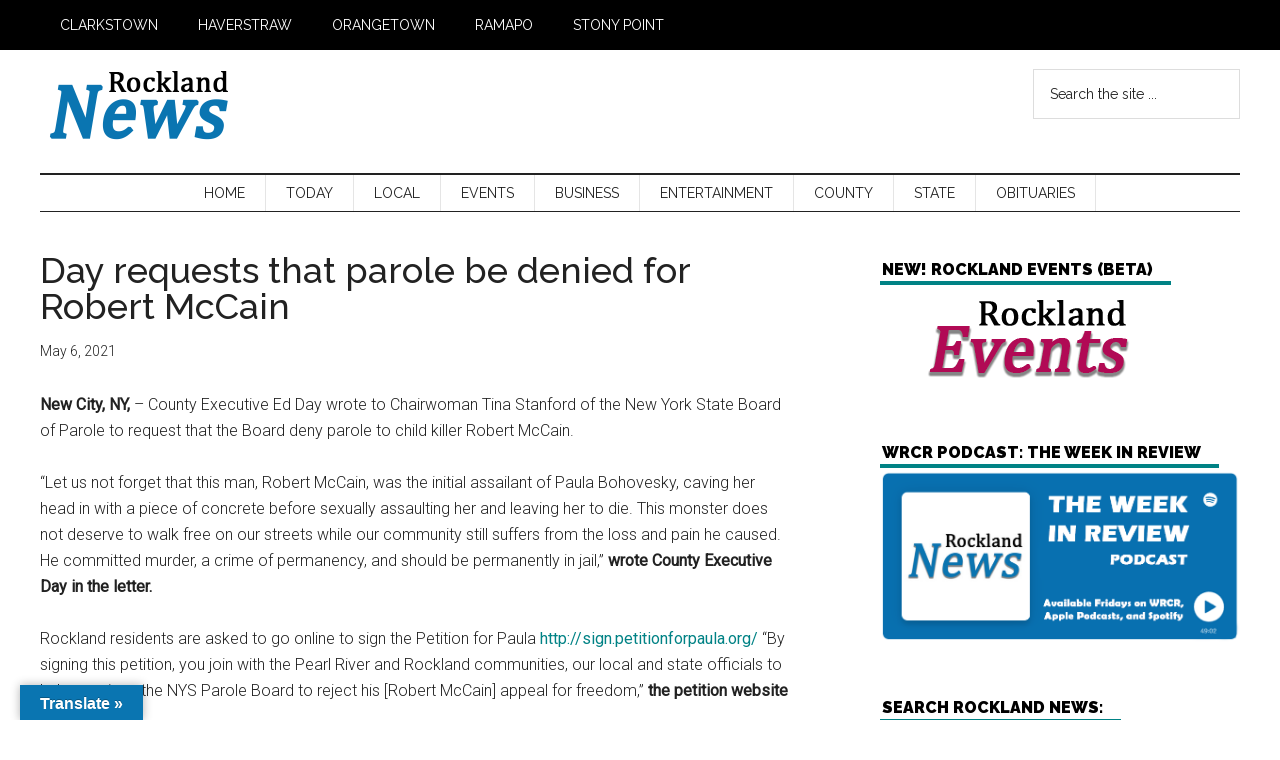

--- FILE ---
content_type: text/html; charset=UTF-8
request_url: https://rocklandnews.com/deny-robert-mccain-parole/
body_size: 24812
content:
<!DOCTYPE html>
<html lang="en-US">
<head >
<meta charset="UTF-8" />
<meta name="viewport" content="width=device-width, initial-scale=1" />
<script>
(()=>{var e={};e.g=function(){if("object"==typeof globalThis)return globalThis;try{return this||new Function("return this")()}catch(e){if("object"==typeof window)return window}}(),function({ampUrl:n,isCustomizePreview:t,isAmpDevMode:r,noampQueryVarName:o,noampQueryVarValue:s,disabledStorageKey:i,mobileUserAgents:a,regexRegex:c}){if("undefined"==typeof sessionStorage)return;const d=new RegExp(c);if(!a.some((e=>{const n=e.match(d);return!(!n||!new RegExp(n[1],n[2]).test(navigator.userAgent))||navigator.userAgent.includes(e)})))return;e.g.addEventListener("DOMContentLoaded",(()=>{const e=document.getElementById("amp-mobile-version-switcher");if(!e)return;e.hidden=!1;const n=e.querySelector("a[href]");n&&n.addEventListener("click",(()=>{sessionStorage.removeItem(i)}))}));const g=r&&["paired-browsing-non-amp","paired-browsing-amp"].includes(window.name);if(sessionStorage.getItem(i)||t||g)return;const u=new URL(location.href),m=new URL(n);m.hash=u.hash,u.searchParams.has(o)&&s===u.searchParams.get(o)?sessionStorage.setItem(i,"1"):m.href!==u.href&&(window.stop(),location.replace(m.href))}({"ampUrl":"https:\/\/rocklandnews.com\/deny-robert-mccain-parole\/?amp=1","noampQueryVarName":"noamp","noampQueryVarValue":"mobile","disabledStorageKey":"amp_mobile_redirect_disabled","mobileUserAgents":["Mobile","Android","Silk\/","Kindle","BlackBerry","Opera Mini","Opera Mobi"],"regexRegex":"^\\\/((?:.|\\n)+)\\\/([i]*)$","isCustomizePreview":false,"isAmpDevMode":false})})();
</script>
<meta name='robots' content='index, follow, max-image-preview:large, max-snippet:-1, max-video-preview:-1' />
<meta property="og:title" content="Day requests that parole be denied for Robert McCain"/>
<meta property="og:description" content="New City, NY,&nbsp;- County Executive Ed Day wrote to Chairwoman Tina Stanford of the New York State Board of Parole to request that the Board deny parole to ch"/>
<meta property="og:image" content="https://rocklandnews.com/wp-content/uploads/2021/05/Snip20210506_12-1-790x1024.png"/>
<meta property="og:image:width" content="790" />
<meta property="og:image:height" content="1024" />
<meta property="og:image:type" content="image/png" />
<meta property="og:type" content="article"/>
<meta property="og:article:published_time" content="2021-05-06 13:06:11"/>
<meta property="og:article:modified_time" content="2021-05-06 13:10:30"/>
<meta name="twitter:card" content="summary">
<meta name="twitter:title" content="Day requests that parole be denied for Robert McCain"/>
<meta name="twitter:description" content="New City, NY,&nbsp;- County Executive Ed Day wrote to Chairwoman Tina Stanford of the New York State Board of Parole to request that the Board deny parole to ch"/>
<meta name="twitter:image" content="https://rocklandnews.com/wp-content/uploads/2021/05/Snip20210506_12-1-790x1024.png"/>
<meta name="author" content="helpdesk1"/>

	<!-- This site is optimized with the Yoast SEO plugin v26.8 - https://yoast.com/product/yoast-seo-wordpress/ -->
	<title>Day requests that parole be denied for Robert McCain - Rockland News - No paywall. No paper. Just the facts.</title>
	<link rel="canonical" href="https://rocklandnews.com/deny-robert-mccain-parole/" />
	<meta property="og:url" content="https://rocklandnews.com/deny-robert-mccain-parole/" />
	<meta property="og:site_name" content="Rockland News - No paywall. No paper. Just the facts." />
	<meta property="article:publisher" content="https://www.facebook.com/rocklandnews" />
	<meta property="article:published_time" content="2021-05-06T17:06:11+00:00" />
	<meta property="article:modified_time" content="2021-05-06T17:10:30+00:00" />
	<meta property="og:image" content="https://rocklandnews.com/wp-content/uploads/2021/05/Snip20210506_12-1.png" />
	<meta property="og:image:width" content="796" />
	<meta property="og:image:height" content="1032" />
	<meta property="og:image:type" content="image/png" />
	<meta name="author" content="helpdesk1" />
	<meta name="twitter:creator" content="@rocklandnews" />
	<meta name="twitter:site" content="@rocklandnews" />
	<meta name="twitter:label1" content="Written by" />
	<meta name="twitter:data1" content="helpdesk1" />
	<meta name="twitter:label2" content="Est. reading time" />
	<meta name="twitter:data2" content="1 minute" />
	<script type="application/ld+json" class="yoast-schema-graph">{"@context":"https://schema.org","@graph":[{"@type":"Article","@id":"https://rocklandnews.com/deny-robert-mccain-parole/#article","isPartOf":{"@id":"https://rocklandnews.com/deny-robert-mccain-parole/"},"author":{"name":"helpdesk1","@id":"https://rocklandnews.com/#/schema/person/1c6cf73af4c572ac13aeef65e051c8a0"},"headline":"Day requests that parole be denied for Robert McCain","datePublished":"2021-05-06T17:06:11+00:00","dateModified":"2021-05-06T17:10:30+00:00","mainEntityOfPage":{"@id":"https://rocklandnews.com/deny-robert-mccain-parole/"},"wordCount":183,"publisher":{"@id":"https://rocklandnews.com/#organization"},"image":{"@id":"https://rocklandnews.com/deny-robert-mccain-parole/#primaryimage"},"thumbnailUrl":"https://rocklandnews.com/wp-content/uploads/2021/05/Snip20210506_12-1.png","articleSection":["Government","News","Rockland County"],"inLanguage":"en-US"},{"@type":"WebPage","@id":"https://rocklandnews.com/deny-robert-mccain-parole/","url":"https://rocklandnews.com/deny-robert-mccain-parole/","name":"Day requests that parole be denied for Robert McCain - Rockland News - No paywall. No paper. Just the facts.","isPartOf":{"@id":"https://rocklandnews.com/#website"},"primaryImageOfPage":{"@id":"https://rocklandnews.com/deny-robert-mccain-parole/#primaryimage"},"image":{"@id":"https://rocklandnews.com/deny-robert-mccain-parole/#primaryimage"},"thumbnailUrl":"https://rocklandnews.com/wp-content/uploads/2021/05/Snip20210506_12-1.png","datePublished":"2021-05-06T17:06:11+00:00","dateModified":"2021-05-06T17:10:30+00:00","breadcrumb":{"@id":"https://rocklandnews.com/deny-robert-mccain-parole/#breadcrumb"},"inLanguage":"en-US","potentialAction":[{"@type":"ReadAction","target":["https://rocklandnews.com/deny-robert-mccain-parole/"]}]},{"@type":"ImageObject","inLanguage":"en-US","@id":"https://rocklandnews.com/deny-robert-mccain-parole/#primaryimage","url":"https://rocklandnews.com/wp-content/uploads/2021/05/Snip20210506_12-1.png","contentUrl":"https://rocklandnews.com/wp-content/uploads/2021/05/Snip20210506_12-1.png","width":796,"height":1032},{"@type":"BreadcrumbList","@id":"https://rocklandnews.com/deny-robert-mccain-parole/#breadcrumb","itemListElement":[{"@type":"ListItem","position":1,"name":"Home","item":"https://rocklandnews.com/"},{"@type":"ListItem","position":2,"name":"Day requests that parole be denied for Robert McCain"}]},{"@type":"WebSite","@id":"https://rocklandnews.com/#website","url":"https://rocklandnews.com/","name":"Rockland News | Serving the Five Towns of Rockland County, NY","description":"News from Rockland County, New York","publisher":{"@id":"https://rocklandnews.com/#organization"},"potentialAction":[{"@type":"SearchAction","target":{"@type":"EntryPoint","urlTemplate":"https://rocklandnews.com/?s={search_term_string}"},"query-input":{"@type":"PropertyValueSpecification","valueRequired":true,"valueName":"search_term_string"}}],"inLanguage":"en-US"},{"@type":"Organization","@id":"https://rocklandnews.com/#organization","name":"Rockland News","url":"https://rocklandnews.com/","logo":{"@type":"ImageObject","inLanguage":"en-US","@id":"https://rocklandnews.com/#/schema/logo/image/","url":"https://rocklandnews.com/wp-content/uploads/2024/07/GoogleLogoWH.png","contentUrl":"https://rocklandnews.com/wp-content/uploads/2024/07/GoogleLogoWH.png","width":400,"height":200,"caption":"Rockland News"},"image":{"@id":"https://rocklandnews.com/#/schema/logo/image/"},"sameAs":["https://www.facebook.com/rocklandnews","https://x.com/rocklandnews"]},{"@type":"Person","@id":"https://rocklandnews.com/#/schema/person/1c6cf73af4c572ac13aeef65e051c8a0","name":"helpdesk1","sameAs":["http://rocklandnews.com"],"url":"https://rocklandnews.com/author/helpdesk1/"}]}</script>
	<!-- / Yoast SEO plugin. -->


<link rel='dns-prefetch' href='//translate.google.com' />
<link rel='dns-prefetch' href='//fonts.googleapis.com' />
<link rel="alternate" type="application/rss+xml" title="Rockland News - No paywall. No paper. Just the facts. &raquo; Feed" href="https://rocklandnews.com/feed/" />
<link rel="alternate" type="application/rss+xml" title="Rockland News - No paywall. No paper. Just the facts. &raquo; Comments Feed" href="https://rocklandnews.com/comments/feed/" />
<link rel="alternate" type="text/calendar" title="Rockland News - No paywall. No paper. Just the facts. &raquo; iCal Feed" href="https://rocklandnews.com/events/?ical=1" />
<link rel="alternate" title="oEmbed (JSON)" type="application/json+oembed" href="https://rocklandnews.com/wp-json/oembed/1.0/embed?url=https%3A%2F%2Frocklandnews.com%2Fdeny-robert-mccain-parole%2F" />
<link rel="alternate" title="oEmbed (XML)" type="text/xml+oembed" href="https://rocklandnews.com/wp-json/oembed/1.0/embed?url=https%3A%2F%2Frocklandnews.com%2Fdeny-robert-mccain-parole%2F&#038;format=xml" />
		<!-- This site uses the Google Analytics by MonsterInsights plugin v9.11.1 - Using Analytics tracking - https://www.monsterinsights.com/ -->
							<script src="//www.googletagmanager.com/gtag/js?id=G-XPD3DB7Z4L"  data-cfasync="false" data-wpfc-render="false" async></script>
			<script data-cfasync="false" data-wpfc-render="false">
				var mi_version = '9.11.1';
				var mi_track_user = true;
				var mi_no_track_reason = '';
								var MonsterInsightsDefaultLocations = {"page_location":"https:\/\/rocklandnews.com\/deny-robert-mccain-parole\/"};
								if ( typeof MonsterInsightsPrivacyGuardFilter === 'function' ) {
					var MonsterInsightsLocations = (typeof MonsterInsightsExcludeQuery === 'object') ? MonsterInsightsPrivacyGuardFilter( MonsterInsightsExcludeQuery ) : MonsterInsightsPrivacyGuardFilter( MonsterInsightsDefaultLocations );
				} else {
					var MonsterInsightsLocations = (typeof MonsterInsightsExcludeQuery === 'object') ? MonsterInsightsExcludeQuery : MonsterInsightsDefaultLocations;
				}

								var disableStrs = [
										'ga-disable-G-XPD3DB7Z4L',
									];

				/* Function to detect opted out users */
				function __gtagTrackerIsOptedOut() {
					for (var index = 0; index < disableStrs.length; index++) {
						if (document.cookie.indexOf(disableStrs[index] + '=true') > -1) {
							return true;
						}
					}

					return false;
				}

				/* Disable tracking if the opt-out cookie exists. */
				if (__gtagTrackerIsOptedOut()) {
					for (var index = 0; index < disableStrs.length; index++) {
						window[disableStrs[index]] = true;
					}
				}

				/* Opt-out function */
				function __gtagTrackerOptout() {
					for (var index = 0; index < disableStrs.length; index++) {
						document.cookie = disableStrs[index] + '=true; expires=Thu, 31 Dec 2099 23:59:59 UTC; path=/';
						window[disableStrs[index]] = true;
					}
				}

				if ('undefined' === typeof gaOptout) {
					function gaOptout() {
						__gtagTrackerOptout();
					}
				}
								window.dataLayer = window.dataLayer || [];

				window.MonsterInsightsDualTracker = {
					helpers: {},
					trackers: {},
				};
				if (mi_track_user) {
					function __gtagDataLayer() {
						dataLayer.push(arguments);
					}

					function __gtagTracker(type, name, parameters) {
						if (!parameters) {
							parameters = {};
						}

						if (parameters.send_to) {
							__gtagDataLayer.apply(null, arguments);
							return;
						}

						if (type === 'event') {
														parameters.send_to = monsterinsights_frontend.v4_id;
							var hookName = name;
							if (typeof parameters['event_category'] !== 'undefined') {
								hookName = parameters['event_category'] + ':' + name;
							}

							if (typeof MonsterInsightsDualTracker.trackers[hookName] !== 'undefined') {
								MonsterInsightsDualTracker.trackers[hookName](parameters);
							} else {
								__gtagDataLayer('event', name, parameters);
							}
							
						} else {
							__gtagDataLayer.apply(null, arguments);
						}
					}

					__gtagTracker('js', new Date());
					__gtagTracker('set', {
						'developer_id.dZGIzZG': true,
											});
					if ( MonsterInsightsLocations.page_location ) {
						__gtagTracker('set', MonsterInsightsLocations);
					}
										__gtagTracker('config', 'G-XPD3DB7Z4L', {"forceSSL":"true","link_attribution":"true"} );
										window.gtag = __gtagTracker;										(function () {
						/* https://developers.google.com/analytics/devguides/collection/analyticsjs/ */
						/* ga and __gaTracker compatibility shim. */
						var noopfn = function () {
							return null;
						};
						var newtracker = function () {
							return new Tracker();
						};
						var Tracker = function () {
							return null;
						};
						var p = Tracker.prototype;
						p.get = noopfn;
						p.set = noopfn;
						p.send = function () {
							var args = Array.prototype.slice.call(arguments);
							args.unshift('send');
							__gaTracker.apply(null, args);
						};
						var __gaTracker = function () {
							var len = arguments.length;
							if (len === 0) {
								return;
							}
							var f = arguments[len - 1];
							if (typeof f !== 'object' || f === null || typeof f.hitCallback !== 'function') {
								if ('send' === arguments[0]) {
									var hitConverted, hitObject = false, action;
									if ('event' === arguments[1]) {
										if ('undefined' !== typeof arguments[3]) {
											hitObject = {
												'eventAction': arguments[3],
												'eventCategory': arguments[2],
												'eventLabel': arguments[4],
												'value': arguments[5] ? arguments[5] : 1,
											}
										}
									}
									if ('pageview' === arguments[1]) {
										if ('undefined' !== typeof arguments[2]) {
											hitObject = {
												'eventAction': 'page_view',
												'page_path': arguments[2],
											}
										}
									}
									if (typeof arguments[2] === 'object') {
										hitObject = arguments[2];
									}
									if (typeof arguments[5] === 'object') {
										Object.assign(hitObject, arguments[5]);
									}
									if ('undefined' !== typeof arguments[1].hitType) {
										hitObject = arguments[1];
										if ('pageview' === hitObject.hitType) {
											hitObject.eventAction = 'page_view';
										}
									}
									if (hitObject) {
										action = 'timing' === arguments[1].hitType ? 'timing_complete' : hitObject.eventAction;
										hitConverted = mapArgs(hitObject);
										__gtagTracker('event', action, hitConverted);
									}
								}
								return;
							}

							function mapArgs(args) {
								var arg, hit = {};
								var gaMap = {
									'eventCategory': 'event_category',
									'eventAction': 'event_action',
									'eventLabel': 'event_label',
									'eventValue': 'event_value',
									'nonInteraction': 'non_interaction',
									'timingCategory': 'event_category',
									'timingVar': 'name',
									'timingValue': 'value',
									'timingLabel': 'event_label',
									'page': 'page_path',
									'location': 'page_location',
									'title': 'page_title',
									'referrer' : 'page_referrer',
								};
								for (arg in args) {
																		if (!(!args.hasOwnProperty(arg) || !gaMap.hasOwnProperty(arg))) {
										hit[gaMap[arg]] = args[arg];
									} else {
										hit[arg] = args[arg];
									}
								}
								return hit;
							}

							try {
								f.hitCallback();
							} catch (ex) {
							}
						};
						__gaTracker.create = newtracker;
						__gaTracker.getByName = newtracker;
						__gaTracker.getAll = function () {
							return [];
						};
						__gaTracker.remove = noopfn;
						__gaTracker.loaded = true;
						window['__gaTracker'] = __gaTracker;
					})();
									} else {
										console.log("");
					(function () {
						function __gtagTracker() {
							return null;
						}

						window['__gtagTracker'] = __gtagTracker;
						window['gtag'] = __gtagTracker;
					})();
									}
			</script>
							<!-- / Google Analytics by MonsterInsights -->
		<style id='wp-img-auto-sizes-contain-inline-css'>
img:is([sizes=auto i],[sizes^="auto," i]){contain-intrinsic-size:3000px 1500px}
/*# sourceURL=wp-img-auto-sizes-contain-inline-css */
</style>
<link rel='stylesheet' id='genesis-blocks-style-css-css' href='https://rocklandnews.com/wp-content/plugins/genesis-blocks/dist/style-blocks.build.css?ver=1765211181' media='all' />
<link rel='stylesheet' id='magazine-pro-child-css' href='https://rocklandnews.com/wp-content/themes/genesis-child/style.css?ver=1.0.0' media='all' />
<style id='magazine-pro-child-inline-css'>

		.custom-logo-link,
		.wp-custom-logo .title-area {
			max-width: 380px;
		}

		.wp-custom-logo .header-widget-area {
			max-width: calc(99% - 380px);
		}
		
/*# sourceURL=magazine-pro-child-inline-css */
</style>
<style id='wp-emoji-styles-inline-css'>

	img.wp-smiley, img.emoji {
		display: inline !important;
		border: none !important;
		box-shadow: none !important;
		height: 1em !important;
		width: 1em !important;
		margin: 0 0.07em !important;
		vertical-align: -0.1em !important;
		background: none !important;
		padding: 0 !important;
	}
/*# sourceURL=wp-emoji-styles-inline-css */
</style>
<link rel='stylesheet' id='wp-block-library-css' href='https://rocklandnews.com/wp-includes/css/dist/block-library/style.min.css?ver=a7e40fe29647678544a2323e6bff5b91' media='all' />
<style id='wp-block-image-inline-css'>
.wp-block-image>a,.wp-block-image>figure>a{display:inline-block}.wp-block-image img{box-sizing:border-box;height:auto;max-width:100%;vertical-align:bottom}@media not (prefers-reduced-motion){.wp-block-image img.hide{visibility:hidden}.wp-block-image img.show{animation:show-content-image .4s}}.wp-block-image[style*=border-radius] img,.wp-block-image[style*=border-radius]>a{border-radius:inherit}.wp-block-image.has-custom-border img{box-sizing:border-box}.wp-block-image.aligncenter{text-align:center}.wp-block-image.alignfull>a,.wp-block-image.alignwide>a{width:100%}.wp-block-image.alignfull img,.wp-block-image.alignwide img{height:auto;width:100%}.wp-block-image .aligncenter,.wp-block-image .alignleft,.wp-block-image .alignright,.wp-block-image.aligncenter,.wp-block-image.alignleft,.wp-block-image.alignright{display:table}.wp-block-image .aligncenter>figcaption,.wp-block-image .alignleft>figcaption,.wp-block-image .alignright>figcaption,.wp-block-image.aligncenter>figcaption,.wp-block-image.alignleft>figcaption,.wp-block-image.alignright>figcaption{caption-side:bottom;display:table-caption}.wp-block-image .alignleft{float:left;margin:.5em 1em .5em 0}.wp-block-image .alignright{float:right;margin:.5em 0 .5em 1em}.wp-block-image .aligncenter{margin-left:auto;margin-right:auto}.wp-block-image :where(figcaption){margin-bottom:1em;margin-top:.5em}.wp-block-image.is-style-circle-mask img{border-radius:9999px}@supports ((-webkit-mask-image:none) or (mask-image:none)) or (-webkit-mask-image:none){.wp-block-image.is-style-circle-mask img{border-radius:0;-webkit-mask-image:url('data:image/svg+xml;utf8,<svg viewBox="0 0 100 100" xmlns="http://www.w3.org/2000/svg"><circle cx="50" cy="50" r="50"/></svg>');mask-image:url('data:image/svg+xml;utf8,<svg viewBox="0 0 100 100" xmlns="http://www.w3.org/2000/svg"><circle cx="50" cy="50" r="50"/></svg>');mask-mode:alpha;-webkit-mask-position:center;mask-position:center;-webkit-mask-repeat:no-repeat;mask-repeat:no-repeat;-webkit-mask-size:contain;mask-size:contain}}:root :where(.wp-block-image.is-style-rounded img,.wp-block-image .is-style-rounded img){border-radius:9999px}.wp-block-image figure{margin:0}.wp-lightbox-container{display:flex;flex-direction:column;position:relative}.wp-lightbox-container img{cursor:zoom-in}.wp-lightbox-container img:hover+button{opacity:1}.wp-lightbox-container button{align-items:center;backdrop-filter:blur(16px) saturate(180%);background-color:#5a5a5a40;border:none;border-radius:4px;cursor:zoom-in;display:flex;height:20px;justify-content:center;opacity:0;padding:0;position:absolute;right:16px;text-align:center;top:16px;width:20px;z-index:100}@media not (prefers-reduced-motion){.wp-lightbox-container button{transition:opacity .2s ease}}.wp-lightbox-container button:focus-visible{outline:3px auto #5a5a5a40;outline:3px auto -webkit-focus-ring-color;outline-offset:3px}.wp-lightbox-container button:hover{cursor:pointer;opacity:1}.wp-lightbox-container button:focus{opacity:1}.wp-lightbox-container button:focus,.wp-lightbox-container button:hover,.wp-lightbox-container button:not(:hover):not(:active):not(.has-background){background-color:#5a5a5a40;border:none}.wp-lightbox-overlay{box-sizing:border-box;cursor:zoom-out;height:100vh;left:0;overflow:hidden;position:fixed;top:0;visibility:hidden;width:100%;z-index:100000}.wp-lightbox-overlay .close-button{align-items:center;cursor:pointer;display:flex;justify-content:center;min-height:40px;min-width:40px;padding:0;position:absolute;right:calc(env(safe-area-inset-right) + 16px);top:calc(env(safe-area-inset-top) + 16px);z-index:5000000}.wp-lightbox-overlay .close-button:focus,.wp-lightbox-overlay .close-button:hover,.wp-lightbox-overlay .close-button:not(:hover):not(:active):not(.has-background){background:none;border:none}.wp-lightbox-overlay .lightbox-image-container{height:var(--wp--lightbox-container-height);left:50%;overflow:hidden;position:absolute;top:50%;transform:translate(-50%,-50%);transform-origin:top left;width:var(--wp--lightbox-container-width);z-index:9999999999}.wp-lightbox-overlay .wp-block-image{align-items:center;box-sizing:border-box;display:flex;height:100%;justify-content:center;margin:0;position:relative;transform-origin:0 0;width:100%;z-index:3000000}.wp-lightbox-overlay .wp-block-image img{height:var(--wp--lightbox-image-height);min-height:var(--wp--lightbox-image-height);min-width:var(--wp--lightbox-image-width);width:var(--wp--lightbox-image-width)}.wp-lightbox-overlay .wp-block-image figcaption{display:none}.wp-lightbox-overlay button{background:none;border:none}.wp-lightbox-overlay .scrim{background-color:#fff;height:100%;opacity:.9;position:absolute;width:100%;z-index:2000000}.wp-lightbox-overlay.active{visibility:visible}@media not (prefers-reduced-motion){.wp-lightbox-overlay.active{animation:turn-on-visibility .25s both}.wp-lightbox-overlay.active img{animation:turn-on-visibility .35s both}.wp-lightbox-overlay.show-closing-animation:not(.active){animation:turn-off-visibility .35s both}.wp-lightbox-overlay.show-closing-animation:not(.active) img{animation:turn-off-visibility .25s both}.wp-lightbox-overlay.zoom.active{animation:none;opacity:1;visibility:visible}.wp-lightbox-overlay.zoom.active .lightbox-image-container{animation:lightbox-zoom-in .4s}.wp-lightbox-overlay.zoom.active .lightbox-image-container img{animation:none}.wp-lightbox-overlay.zoom.active .scrim{animation:turn-on-visibility .4s forwards}.wp-lightbox-overlay.zoom.show-closing-animation:not(.active){animation:none}.wp-lightbox-overlay.zoom.show-closing-animation:not(.active) .lightbox-image-container{animation:lightbox-zoom-out .4s}.wp-lightbox-overlay.zoom.show-closing-animation:not(.active) .lightbox-image-container img{animation:none}.wp-lightbox-overlay.zoom.show-closing-animation:not(.active) .scrim{animation:turn-off-visibility .4s forwards}}@keyframes show-content-image{0%{visibility:hidden}99%{visibility:hidden}to{visibility:visible}}@keyframes turn-on-visibility{0%{opacity:0}to{opacity:1}}@keyframes turn-off-visibility{0%{opacity:1;visibility:visible}99%{opacity:0;visibility:visible}to{opacity:0;visibility:hidden}}@keyframes lightbox-zoom-in{0%{transform:translate(calc((-100vw + var(--wp--lightbox-scrollbar-width))/2 + var(--wp--lightbox-initial-left-position)),calc(-50vh + var(--wp--lightbox-initial-top-position))) scale(var(--wp--lightbox-scale))}to{transform:translate(-50%,-50%) scale(1)}}@keyframes lightbox-zoom-out{0%{transform:translate(-50%,-50%) scale(1);visibility:visible}99%{visibility:visible}to{transform:translate(calc((-100vw + var(--wp--lightbox-scrollbar-width))/2 + var(--wp--lightbox-initial-left-position)),calc(-50vh + var(--wp--lightbox-initial-top-position))) scale(var(--wp--lightbox-scale));visibility:hidden}}
/*# sourceURL=https://rocklandnews.com/wp-includes/blocks/image/style.min.css */
</style>
<style id='global-styles-inline-css'>
:root{--wp--preset--aspect-ratio--square: 1;--wp--preset--aspect-ratio--4-3: 4/3;--wp--preset--aspect-ratio--3-4: 3/4;--wp--preset--aspect-ratio--3-2: 3/2;--wp--preset--aspect-ratio--2-3: 2/3;--wp--preset--aspect-ratio--16-9: 16/9;--wp--preset--aspect-ratio--9-16: 9/16;--wp--preset--color--black: #000000;--wp--preset--color--cyan-bluish-gray: #abb8c3;--wp--preset--color--white: #ffffff;--wp--preset--color--pale-pink: #f78da7;--wp--preset--color--vivid-red: #cf2e2e;--wp--preset--color--luminous-vivid-orange: #ff6900;--wp--preset--color--luminous-vivid-amber: #fcb900;--wp--preset--color--light-green-cyan: #7bdcb5;--wp--preset--color--vivid-green-cyan: #00d084;--wp--preset--color--pale-cyan-blue: #8ed1fc;--wp--preset--color--vivid-cyan-blue: #0693e3;--wp--preset--color--vivid-purple: #9b51e0;--wp--preset--color--theme-primary: #008285;--wp--preset--color--theme-secondary: #008285;--wp--preset--gradient--vivid-cyan-blue-to-vivid-purple: linear-gradient(135deg,rgb(6,147,227) 0%,rgb(155,81,224) 100%);--wp--preset--gradient--light-green-cyan-to-vivid-green-cyan: linear-gradient(135deg,rgb(122,220,180) 0%,rgb(0,208,130) 100%);--wp--preset--gradient--luminous-vivid-amber-to-luminous-vivid-orange: linear-gradient(135deg,rgb(252,185,0) 0%,rgb(255,105,0) 100%);--wp--preset--gradient--luminous-vivid-orange-to-vivid-red: linear-gradient(135deg,rgb(255,105,0) 0%,rgb(207,46,46) 100%);--wp--preset--gradient--very-light-gray-to-cyan-bluish-gray: linear-gradient(135deg,rgb(238,238,238) 0%,rgb(169,184,195) 100%);--wp--preset--gradient--cool-to-warm-spectrum: linear-gradient(135deg,rgb(74,234,220) 0%,rgb(151,120,209) 20%,rgb(207,42,186) 40%,rgb(238,44,130) 60%,rgb(251,105,98) 80%,rgb(254,248,76) 100%);--wp--preset--gradient--blush-light-purple: linear-gradient(135deg,rgb(255,206,236) 0%,rgb(152,150,240) 100%);--wp--preset--gradient--blush-bordeaux: linear-gradient(135deg,rgb(254,205,165) 0%,rgb(254,45,45) 50%,rgb(107,0,62) 100%);--wp--preset--gradient--luminous-dusk: linear-gradient(135deg,rgb(255,203,112) 0%,rgb(199,81,192) 50%,rgb(65,88,208) 100%);--wp--preset--gradient--pale-ocean: linear-gradient(135deg,rgb(255,245,203) 0%,rgb(182,227,212) 50%,rgb(51,167,181) 100%);--wp--preset--gradient--electric-grass: linear-gradient(135deg,rgb(202,248,128) 0%,rgb(113,206,126) 100%);--wp--preset--gradient--midnight: linear-gradient(135deg,rgb(2,3,129) 0%,rgb(40,116,252) 100%);--wp--preset--font-size--small: 12px;--wp--preset--font-size--medium: 20px;--wp--preset--font-size--large: 20px;--wp--preset--font-size--x-large: 42px;--wp--preset--font-size--normal: 16px;--wp--preset--font-size--larger: 24px;--wp--preset--spacing--20: 0.44rem;--wp--preset--spacing--30: 0.67rem;--wp--preset--spacing--40: 1rem;--wp--preset--spacing--50: 1.5rem;--wp--preset--spacing--60: 2.25rem;--wp--preset--spacing--70: 3.38rem;--wp--preset--spacing--80: 5.06rem;--wp--preset--shadow--natural: 6px 6px 9px rgba(0, 0, 0, 0.2);--wp--preset--shadow--deep: 12px 12px 50px rgba(0, 0, 0, 0.4);--wp--preset--shadow--sharp: 6px 6px 0px rgba(0, 0, 0, 0.2);--wp--preset--shadow--outlined: 6px 6px 0px -3px rgb(255, 255, 255), 6px 6px rgb(0, 0, 0);--wp--preset--shadow--crisp: 6px 6px 0px rgb(0, 0, 0);}:where(.is-layout-flex){gap: 0.5em;}:where(.is-layout-grid){gap: 0.5em;}body .is-layout-flex{display: flex;}.is-layout-flex{flex-wrap: wrap;align-items: center;}.is-layout-flex > :is(*, div){margin: 0;}body .is-layout-grid{display: grid;}.is-layout-grid > :is(*, div){margin: 0;}:where(.wp-block-columns.is-layout-flex){gap: 2em;}:where(.wp-block-columns.is-layout-grid){gap: 2em;}:where(.wp-block-post-template.is-layout-flex){gap: 1.25em;}:where(.wp-block-post-template.is-layout-grid){gap: 1.25em;}.has-black-color{color: var(--wp--preset--color--black) !important;}.has-cyan-bluish-gray-color{color: var(--wp--preset--color--cyan-bluish-gray) !important;}.has-white-color{color: var(--wp--preset--color--white) !important;}.has-pale-pink-color{color: var(--wp--preset--color--pale-pink) !important;}.has-vivid-red-color{color: var(--wp--preset--color--vivid-red) !important;}.has-luminous-vivid-orange-color{color: var(--wp--preset--color--luminous-vivid-orange) !important;}.has-luminous-vivid-amber-color{color: var(--wp--preset--color--luminous-vivid-amber) !important;}.has-light-green-cyan-color{color: var(--wp--preset--color--light-green-cyan) !important;}.has-vivid-green-cyan-color{color: var(--wp--preset--color--vivid-green-cyan) !important;}.has-pale-cyan-blue-color{color: var(--wp--preset--color--pale-cyan-blue) !important;}.has-vivid-cyan-blue-color{color: var(--wp--preset--color--vivid-cyan-blue) !important;}.has-vivid-purple-color{color: var(--wp--preset--color--vivid-purple) !important;}.has-black-background-color{background-color: var(--wp--preset--color--black) !important;}.has-cyan-bluish-gray-background-color{background-color: var(--wp--preset--color--cyan-bluish-gray) !important;}.has-white-background-color{background-color: var(--wp--preset--color--white) !important;}.has-pale-pink-background-color{background-color: var(--wp--preset--color--pale-pink) !important;}.has-vivid-red-background-color{background-color: var(--wp--preset--color--vivid-red) !important;}.has-luminous-vivid-orange-background-color{background-color: var(--wp--preset--color--luminous-vivid-orange) !important;}.has-luminous-vivid-amber-background-color{background-color: var(--wp--preset--color--luminous-vivid-amber) !important;}.has-light-green-cyan-background-color{background-color: var(--wp--preset--color--light-green-cyan) !important;}.has-vivid-green-cyan-background-color{background-color: var(--wp--preset--color--vivid-green-cyan) !important;}.has-pale-cyan-blue-background-color{background-color: var(--wp--preset--color--pale-cyan-blue) !important;}.has-vivid-cyan-blue-background-color{background-color: var(--wp--preset--color--vivid-cyan-blue) !important;}.has-vivid-purple-background-color{background-color: var(--wp--preset--color--vivid-purple) !important;}.has-black-border-color{border-color: var(--wp--preset--color--black) !important;}.has-cyan-bluish-gray-border-color{border-color: var(--wp--preset--color--cyan-bluish-gray) !important;}.has-white-border-color{border-color: var(--wp--preset--color--white) !important;}.has-pale-pink-border-color{border-color: var(--wp--preset--color--pale-pink) !important;}.has-vivid-red-border-color{border-color: var(--wp--preset--color--vivid-red) !important;}.has-luminous-vivid-orange-border-color{border-color: var(--wp--preset--color--luminous-vivid-orange) !important;}.has-luminous-vivid-amber-border-color{border-color: var(--wp--preset--color--luminous-vivid-amber) !important;}.has-light-green-cyan-border-color{border-color: var(--wp--preset--color--light-green-cyan) !important;}.has-vivid-green-cyan-border-color{border-color: var(--wp--preset--color--vivid-green-cyan) !important;}.has-pale-cyan-blue-border-color{border-color: var(--wp--preset--color--pale-cyan-blue) !important;}.has-vivid-cyan-blue-border-color{border-color: var(--wp--preset--color--vivid-cyan-blue) !important;}.has-vivid-purple-border-color{border-color: var(--wp--preset--color--vivid-purple) !important;}.has-vivid-cyan-blue-to-vivid-purple-gradient-background{background: var(--wp--preset--gradient--vivid-cyan-blue-to-vivid-purple) !important;}.has-light-green-cyan-to-vivid-green-cyan-gradient-background{background: var(--wp--preset--gradient--light-green-cyan-to-vivid-green-cyan) !important;}.has-luminous-vivid-amber-to-luminous-vivid-orange-gradient-background{background: var(--wp--preset--gradient--luminous-vivid-amber-to-luminous-vivid-orange) !important;}.has-luminous-vivid-orange-to-vivid-red-gradient-background{background: var(--wp--preset--gradient--luminous-vivid-orange-to-vivid-red) !important;}.has-very-light-gray-to-cyan-bluish-gray-gradient-background{background: var(--wp--preset--gradient--very-light-gray-to-cyan-bluish-gray) !important;}.has-cool-to-warm-spectrum-gradient-background{background: var(--wp--preset--gradient--cool-to-warm-spectrum) !important;}.has-blush-light-purple-gradient-background{background: var(--wp--preset--gradient--blush-light-purple) !important;}.has-blush-bordeaux-gradient-background{background: var(--wp--preset--gradient--blush-bordeaux) !important;}.has-luminous-dusk-gradient-background{background: var(--wp--preset--gradient--luminous-dusk) !important;}.has-pale-ocean-gradient-background{background: var(--wp--preset--gradient--pale-ocean) !important;}.has-electric-grass-gradient-background{background: var(--wp--preset--gradient--electric-grass) !important;}.has-midnight-gradient-background{background: var(--wp--preset--gradient--midnight) !important;}.has-small-font-size{font-size: var(--wp--preset--font-size--small) !important;}.has-medium-font-size{font-size: var(--wp--preset--font-size--medium) !important;}.has-large-font-size{font-size: var(--wp--preset--font-size--large) !important;}.has-x-large-font-size{font-size: var(--wp--preset--font-size--x-large) !important;}
/*# sourceURL=global-styles-inline-css */
</style>

<style id='classic-theme-styles-inline-css'>
/*! This file is auto-generated */
.wp-block-button__link{color:#fff;background-color:#32373c;border-radius:9999px;box-shadow:none;text-decoration:none;padding:calc(.667em + 2px) calc(1.333em + 2px);font-size:1.125em}.wp-block-file__button{background:#32373c;color:#fff;text-decoration:none}
/*# sourceURL=/wp-includes/css/classic-themes.min.css */
</style>
<link rel='stylesheet' id='google-language-translator-css' href='https://rocklandnews.com/wp-content/plugins/google-language-translator/css/style.css?ver=6.0.20' media='' />
<link rel='stylesheet' id='glt-toolbar-styles-css' href='https://rocklandnews.com/wp-content/plugins/google-language-translator/css/toolbar.css?ver=6.0.20' media='' />
<link rel='stylesheet' id='bwg_fonts-css' href='https://rocklandnews.com/wp-content/plugins/photo-gallery/css/bwg-fonts/fonts.css?ver=0.0.1' media='all' />
<link rel='stylesheet' id='sumoselect-css' href='https://rocklandnews.com/wp-content/plugins/photo-gallery/css/sumoselect.min.css?ver=3.4.6' media='all' />
<link rel='stylesheet' id='mCustomScrollbar-css' href='https://rocklandnews.com/wp-content/plugins/photo-gallery/css/jquery.mCustomScrollbar.min.css?ver=3.1.5' media='all' />
<link crossorigin="anonymous" rel='stylesheet' id='bwg_googlefonts-css' href='https://fonts.googleapis.com/css?family=Ubuntu&#038;subset=greek,latin,greek-ext,vietnamese,cyrillic-ext,latin-ext,cyrillic' media='all' />
<link rel='stylesheet' id='bwg_frontend-css' href='https://rocklandnews.com/wp-content/plugins/photo-gallery/css/styles.min.css?ver=2.8.12' media='all' />
<link rel='stylesheet' id='wp-forecast-weathericons-css' href='https://rocklandnews.com/wp-content/plugins/wp-forecast//weather-icons/weather-icons.min.css?ver=9999' media='all' />
<link rel='stylesheet' id='wp-forecast-weathericons-wind-css' href='https://rocklandnews.com/wp-content/plugins/wp-forecast//weather-icons/weather-icons-wind.min.css?ver=9999' media='all' />
<link rel='stylesheet' id='dashicons-css' href='https://rocklandnews.com/wp-includes/css/dashicons.min.css?ver=a7e40fe29647678544a2323e6bff5b91' media='all' />
<link crossorigin="anonymous" rel='stylesheet' id='magazine-pro-child-fonts-css' href='https://fonts.googleapis.com/css?family=Roboto%3A300%2C400%7CRaleway%3A400%2C500%2C900&#038;ver=1.0.0' media='all' />
<link rel='stylesheet' id='magazine-pro-child-gutenberg-css' href='https://rocklandnews.com/wp-content/themes/genesis-child/lib/gutenberg/front-end.css?ver=1.0.0' media='all' />
<style id='magazine-pro-child-gutenberg-inline-css'>
.ab-block-post-grid .ab-block-post-grid-more-link:hover,
.ab-block-post-grid header .ab-block-post-grid-title a:hover {
	color: #008285;
}

.button-more-link.ab-block-post-grid .ab-block-post-grid-more-link:hover,
.ab-block-post-grid .is-grid .ab-block-post-grid-image a .ab-block-post-grid-date,
.site-container .wp-block-button .wp-block-button__link {
	background-color: #008285;
	color: #ffffff;
}

.button-more-link.ab-block-post-grid .ab-block-post-grid-more-link:hover,
.wp-block-button .wp-block-button__link:not(.has-background),
.wp-block-button .wp-block-button__link:not(.has-background):focus,
.wp-block-button .wp-block-button__link:not(.has-background):hover {
	color: #ffffff;
}

.site-container .wp-block-button.is-style-outline .wp-block-button__link {
	color: #008285;
}

.site-container .wp-block-button.is-style-outline .wp-block-button__link:focus,
.site-container .wp-block-button.is-style-outline .wp-block-button__link:hover {
	color: #23a5a8;
}

.site-container .wp-block-pullquote.is-style-solid-color {
	background-color: #008285;
}		.site-container .has-small-font-size {
			font-size: 12px;
		}		.site-container .has-normal-font-size {
			font-size: 16px;
		}		.site-container .has-large-font-size {
			font-size: 20px;
		}		.site-container .has-larger-font-size {
			font-size: 24px;
		}		.site-container .has-theme-primary-color,
		.site-container .wp-block-button .wp-block-button__link.has-theme-primary-color,
		.site-container .wp-block-button.is-style-outline .wp-block-button__link.has-theme-primary-color {
			color: #008285;
		}
		.site-container .has-theme-primary-background-color,
		.site-container .wp-block-button .wp-block-button__link.has-theme-primary-background-color,
		.site-container .wp-block-pullquote.is-style-solid-color.has-theme-primary-background-color {
			background-color: #008285;
		}		.site-container .has-theme-secondary-color,
		.site-container .wp-block-button .wp-block-button__link.has-theme-secondary-color,
		.site-container .wp-block-button.is-style-outline .wp-block-button__link.has-theme-secondary-color {
			color: #008285;
		}
		.site-container .has-theme-secondary-background-color,
		.site-container .wp-block-button .wp-block-button__link.has-theme-secondary-background-color,
		.site-container .wp-block-pullquote.is-style-solid-color.has-theme-secondary-background-color {
			background-color: #008285;
		}
/*# sourceURL=magazine-pro-child-gutenberg-inline-css */
</style>
<link rel='stylesheet' id='wpbdp-regions-style-css' href='https://rocklandnews.com/wp-content/plugins/business-directory-regions/resources/css/style.css?ver=5.4.4' media='all' />
<link rel='stylesheet' id='wp-block-paragraph-css' href='https://rocklandnews.com/wp-includes/blocks/paragraph/style.min.css?ver=a7e40fe29647678544a2323e6bff5b91' media='all' />
<script src="https://rocklandnews.com/wp-content/plugins/google-analytics-for-wordpress/assets/js/frontend-gtag.min.js?ver=9.11.1" id="monsterinsights-frontend-script-js" async data-wp-strategy="async"></script>
<script data-cfasync="false" data-wpfc-render="false" id='monsterinsights-frontend-script-js-extra'>var monsterinsights_frontend = {"js_events_tracking":"true","download_extensions":"doc,pdf,ppt,zip,xls,docx,pptx,xlsx","inbound_paths":"[{\"path\":\"\\\/go\\\/\",\"label\":\"affiliate\"},{\"path\":\"\\\/recommend\\\/\",\"label\":\"affiliate\"}]","home_url":"https:\/\/rocklandnews.com","hash_tracking":"false","v4_id":"G-XPD3DB7Z4L"};</script>
<script src="https://rocklandnews.com/wp-includes/js/jquery/jquery.min.js?ver=3.7.1" id="jquery-core-js"></script>
<script src="https://rocklandnews.com/wp-includes/js/jquery/jquery-migrate.min.js?ver=3.4.1" id="jquery-migrate-js"></script>
<script src="https://rocklandnews.com/wp-content/plugins/photo-gallery/js/jquery.sumoselect.min.js?ver=3.4.6" id="sumoselect-js"></script>
<script src="https://rocklandnews.com/wp-content/plugins/photo-gallery/js/jquery.mobile.min.js?ver=1.4.5" id="jquery-mobile-js"></script>
<script src="https://rocklandnews.com/wp-content/plugins/photo-gallery/js/jquery.mCustomScrollbar.concat.min.js?ver=3.1.5" id="mCustomScrollbar-js"></script>
<script src="https://rocklandnews.com/wp-content/plugins/photo-gallery/js/jquery.fullscreen.min.js?ver=0.6.0" id="jquery-fullscreen-js"></script>
<script id="bwg_frontend-js-extra">
var bwg_objectsL10n = {"bwg_field_required":"field is required.","bwg_mail_validation":"This is not a valid email address.","bwg_search_result":"There are no images matching your search.","bwg_select_tag":"Select Tag","bwg_order_by":"Order By","bwg_search":"Search","bwg_show_ecommerce":"Show Ecommerce","bwg_hide_ecommerce":"Hide Ecommerce","bwg_show_comments":"Show Comments","bwg_hide_comments":"Hide Comments","bwg_restore":"Restore","bwg_maximize":"Maximize","bwg_fullscreen":"Fullscreen","bwg_exit_fullscreen":"Exit Fullscreen","bwg_search_tag":"SEARCH...","bwg_tag_no_match":"No tags found","bwg_all_tags_selected":"All tags selected","bwg_tags_selected":"tags selected","play":"Play","pause":"Pause","is_pro":"1","bwg_play":"Play","bwg_pause":"Pause","bwg_hide_info":"Hide info","bwg_show_info":"Show info","bwg_hide_rating":"Hide rating","bwg_show_rating":"Show rating","ok":"Ok","cancel":"Cancel","select_all":"Select all","lazy_load":"0","lazy_loader":"https://rocklandnews.com/wp-content/plugins/photo-gallery/images/ajax_loader.png","front_ajax":"0","bwg_tag_see_all":"see all tags","bwg_tag_see_less":"see less tags"};
//# sourceURL=bwg_frontend-js-extra
</script>
<script src="https://rocklandnews.com/wp-content/plugins/photo-gallery/js/scripts.min.js?ver=2.8.12" id="bwg_frontend-js"></script>
<link rel="https://api.w.org/" href="https://rocklandnews.com/wp-json/" /><link rel="alternate" title="JSON" type="application/json" href="https://rocklandnews.com/wp-json/wp/v2/posts/1127" /><link rel="EditURI" type="application/rsd+xml" title="RSD" href="https://rocklandnews.com/xmlrpc.php?rsd" />

<link rel='shortlink' href='https://rocklandnews.com/?p=1127' />

<!-- This site is using AdRotate v5.17.2 to display their advertisements - https://ajdg.solutions/ -->
<!-- AdRotate CSS -->
<style type="text/css" media="screen">
	.g { margin:0px; padding:0px; overflow:hidden; line-height:1; zoom:1; }
	.g img { height:auto; }
	.g-col { position:relative; float:left; }
	.g-col:first-child { margin-left: 0; }
	.g-col:last-child { margin-right: 0; }
	.g-6 { margin:0px;  width:100%; max-width:125px; height:100%; max-height:125px; }
	.g-8 {  margin: 0 auto; }
	@media only screen and (max-width: 480px) {
		.g-col, .g-dyn, .g-single { width:100%; margin-left:0; margin-right:0; }
	}
</style>
<!-- /AdRotate CSS -->

<style type="text/css">
.feedzy-rss-link-icon:after {
	content: url("https://rocklandnews.com/wp-content/plugins/feedzy-rss-feeds/img/external-link.png");
	margin-left: 3px;
}
</style>
		<style>p.hello{font-size:12px;color:darkgray;}#google_language_translator,#flags{text-align:left;}#google_language_translator{clear:both;}#flags{width:165px;}#flags a{display:inline-block;margin-right:2px;}#google_language_translator{width:auto!important;}div.skiptranslate.goog-te-gadget{display:inline!important;}.goog-tooltip{display: none!important;}.goog-tooltip:hover{display: none!important;}.goog-text-highlight{background-color:transparent!important;border:none!important;box-shadow:none!important;}#google_language_translator select.goog-te-combo{color:#32373c;}#google_language_translator{color:transparent;}body{top:0px!important;}#goog-gt-{display:none!important;}font font{background-color:transparent!important;box-shadow:none!important;position:initial!important;}#glt-translate-trigger{left:20px;right:auto;}#glt-translate-trigger > span{color:#ffffff;}#glt-translate-trigger{background:#0a75b1;}.goog-te-gadget .goog-te-combo{width:100%;}</style><link rel="alternate" type="text/html" media="only screen and (max-width: 640px)" href="https://rocklandnews.com/deny-robert-mccain-parole/?amp=1"><meta name="tec-api-version" content="v1"><meta name="tec-api-origin" content="https://rocklandnews.com"><link rel="alternate" href="https://rocklandnews.com/wp-json/tribe/events/v1/" /><meta property="og:image" content="https://rocklandnews.com/wp-content/uploads/2021/09/GoogleLogoSM.png" /><link rel="amphtml" href="https://rocklandnews.com/deny-robert-mccain-parole/?amp=1"><style>#amp-mobile-version-switcher{left:0;position:absolute;width:100%;z-index:100}#amp-mobile-version-switcher>a{background-color:#444;border:0;color:#eaeaea;display:block;font-family:-apple-system,BlinkMacSystemFont,Segoe UI,Roboto,Oxygen-Sans,Ubuntu,Cantarell,Helvetica Neue,sans-serif;font-size:16px;font-weight:600;padding:15px 0;text-align:center;-webkit-text-decoration:none;text-decoration:none}#amp-mobile-version-switcher>a:active,#amp-mobile-version-switcher>a:focus,#amp-mobile-version-switcher>a:hover{-webkit-text-decoration:underline;text-decoration:underline}</style><style id="uagb-style-conditional-extension">@media (min-width: 1025px){body .uag-hide-desktop.uagb-google-map__wrap,body .uag-hide-desktop{display:none !important}}@media (min-width: 768px) and (max-width: 1024px){body .uag-hide-tab.uagb-google-map__wrap,body .uag-hide-tab{display:none !important}}@media (max-width: 767px){body .uag-hide-mob.uagb-google-map__wrap,body .uag-hide-mob{display:none !important}}</style><link rel="icon" href="https://rocklandnews.com/wp-content/uploads/2022/12/cropped-cropped-GoogleLogoSM-1-32x32.png" sizes="32x32" />
<link rel="icon" href="https://rocklandnews.com/wp-content/uploads/2022/12/cropped-cropped-GoogleLogoSM-1-192x192.png" sizes="192x192" />
<link rel="apple-touch-icon" href="https://rocklandnews.com/wp-content/uploads/2022/12/cropped-cropped-GoogleLogoSM-1-180x180.png" />
<meta name="msapplication-TileImage" content="https://rocklandnews.com/wp-content/uploads/2022/12/cropped-cropped-GoogleLogoSM-1-270x270.png" />
		<style id="wp-custom-css">
			.wrap, .site-inner{
	max-width: 1200px;
}
a.entry-title-link{
	text-transform: capitalize;
	font-size: 30px;
}
.button-green {
	background-color: #008285;
  padding: 5px 10px;
	color: #fff;
	//margin-top: 15px ;
}
/*Logo*/
.wp-custom-logo .title-area img {
    width: 200px;
}
.site-header .wrap{
	padding-top: 30px;
	padding-bottom: 10px;
}
.title-area{
	margin-top: 10px;
}
/*Top menu*/
.nav-primary {
    top: 0px; 
    background-color: black;
}
.genesis-nav-menu{
	line-height: 0;
	display: flex;
}
#menu-menu-beta-2{
	display: flex;
	justify-content: center;	
}
#menu-menu-beta-2 a{
	padding: 18px 20px;
	border-right: 1px solid rgba(0,0,0,0.1)
}
.primary-nav .site-header{
	padding-top: 15px;
}
/*Toogle menu / hamburger menu*/
button.menu-toggle:focus, button.activated{
	background-color: #000;
	color: white;
}
.screen-reader-text{
	visibility: hidden;
}
/*Home Page*/
.home-title{
	background-color: #008285;
	color: white;
	padding: 5px;
	display: inline-block;
	min-width: 150px;
	margin-bottom: 4px !important;
	border-radius: 7px 7px 0px 0px;
	font-size: 16px;
}
.uagb-post__text{
	padding: 4px !important;
	padding-left: 0px !important;
}
.uagb-post__title a, .gb-block-post-grid-title a{
	font-family: sans-serif;
	text-transform: capitalize;
	font-weight: 550 !important;
	font-size: 20px !important;
}
.uagb-post__excerpt, .uagb-post-grid-byline{
	margin-bottom: 0px !important;
	padding: 0px !important;
}
.uagb-post-grid .uagb-post__image img{
	border-radius: 10px;
}
.uagb-post__image img.size-medium-featured{
	border-radius: 10px;
}

.gb-block-post-grid-title a{
	font-size: 20px;
	font-weight: 500;
}
.gb-block-post-grid header .gb-block-post-grid-title {
    line-height: 0.8;
}
.gb-block-post-grid .gb-block-post-grid-image img{
	border-radius: 10px;
}
.wp-block-separator{
	margin-top: 0px !important;
	max-width: 0.2 !important;
}
/*Sidebar*/
.sidebar .widget-title, h2.tribe-events-widget-events-list__header-title  {
	color: black;
	text-transform: uppercase;
	font-family: Raleway !important;
	font-weight: 550 !important;
	background-color: white;
	margin-bottom: 2px;
	display: inline-block;
	min-width: 85px;
	padding: 8px 18px 2px 2px;
	border-bottom: 4px solid #008285;
}
.sidebar input, select, textarea{
	background-color: #E2E8E7;
	padding: 10px;
	border-radius: 5px;
	border-color: #E2E8E7;
}
/*archive pages per town*/
h1.archive-title{
	font-size: 30px;
	font-weight: 500;
}
/*...Ad Banners CSS...*/
/*Stony Point*/
.sp-ad-banner-container{
	padding: 10px;
	border-radius: 2px;
	background-color: #F5F5F5;
}
.ad-title{
	text-align: center;
	color: #008285;
	font-size: 16px;
	font-weight: 500;
}
.ad-content{
	vertical-align:middle;
}
.mobile-only{
	display: none;
}

/*Account Page*/
.flex-container-account{
	display: flex;
	justify-content: space-around;
	border-bottom: 1px solid rgba(0, 130, 133, 0.5);
	padding: 10px;
	margin-bottom: 20px;
	align-items: center;
}
.post-411 .mp_wrapper{
	max-width: 400px;
	margin-left: auto;
}
#ShowFormBtn{
	background-color: rgba(0, 130, 133, 0.5);
  border-radius: 20px;
	padding: 10px;
	font-weight: 500;
}
.customBookmarkWrapper{
	cursor: pointer;
	width: 100px;
}
/*footer*/
.site-footer .wrap{
	padding: 20px;
}
/*Media Query*/
@media only screen and (max-width: 1020px){
	.wp-block-spacer{
		display: none;
	}
	.title-area{
		padding-bottom:0;
	}
	/*ad banners mobile devices*/
	.mobile-only{
		display:block;
		margin-top: -30px;
		margin-bottom: 30px;
	}
	.lg-screen{
		display:none;
	}
}
	
@media only screen and (max-width: 845px){
	.genesis-nav-menu{
		display: block;
	}
}
@media only screen and (max-width: 500px){
	.site-header .wrap{
		padding-top: 0px;
		padding-bottom: 20px;
	}
	.title-area{
		margin-top: 10px;
	}
	div.title-area{
		padding: 0px;
	}
	.site-title a h2{
		font-size: 35px !important;
	}
	p.site-description{
		display: none;
	}
	#custom_html-2 div.wp-block-spacer{
		display: none;
	}
	.button-black{
		display: inline-block;
		margin: auto;
		margin-bottom: 5px;
	}
}

@media screen and (max-width: 480px) {
	
  .imgWrapFix {
     display: inline-block;
  max-width: 100%; /* Ensures the image doesn't overflow its container */
  height: auto; /* Maintains aspect ratio */
  float: center;
	margin: 0 auto;	
  }
}

@media screen and (max-width: 480px) {
	
  .imgWrapFix {
   display: flex;
  justify-content: center;
	margin-bottom: 26px; /* paragrphas end with bottom margin of 26; thus to compensate that margin */
  align-items: center; 
	}
	
	.wp-block-image .alignleft, .wp-block-image .alignright, .wp-block-image.aligncenter, .wp-block-image.alignleft, .wp-block-image.alignright {
    display: contents;

}
	
figcaption.wp-element-caption {
    min-width: 67vw;
}
}


		</style>
		</head>
<body class="wp-singular post-template-default single single-post postid-1127 single-format-standard wp-custom-logo wp-embed-responsive wp-theme-genesis wp-child-theme-genesis-child tribe-no-js content-sidebar genesis-breadcrumbs-hidden genesis-singular-image-hidden genesis-footer-widgets-hidden primary-nav wpbdp-with-button-styles"><div class="site-container"><ul class="genesis-skip-link"><li><a href="#genesis-content" class="screen-reader-shortcut"> Skip to main content</a></li><li><a href="#genesis-nav-secondary" class="screen-reader-shortcut"> Skip to secondary menu</a></li><li><a href="#genesis-sidebar-primary" class="screen-reader-shortcut"> Skip to primary sidebar</a></li></ul><nav class="nav-primary" aria-label="Main" id="genesis-nav-primary"><div class="wrap"><ul id="menu-menu-beta-1" class="menu genesis-nav-menu menu-primary js-superfish"><li id="menu-item-154" class="menu-item menu-item-type-taxonomy menu-item-object-category menu-item-154"><a href="https://rocklandnews.com/towns/town-of-clarkstown/"><span >Clarkstown</span></a></li>
<li id="menu-item-153" class="menu-item menu-item-type-taxonomy menu-item-object-category menu-item-153"><a href="https://rocklandnews.com/towns/town-of-haverstraw/"><span >Haverstraw</span></a></li>
<li id="menu-item-156" class="menu-item menu-item-type-taxonomy menu-item-object-category menu-item-156"><a href="https://rocklandnews.com/towns/town-of-orangetown/"><span >Orangetown</span></a></li>
<li id="menu-item-157" class="menu-item menu-item-type-taxonomy menu-item-object-category menu-item-157"><a href="https://rocklandnews.com/towns/town-of-ramapo/"><span >Ramapo</span></a></li>
<li id="menu-item-152" class="menu-item menu-item-type-taxonomy menu-item-object-category menu-item-152"><a href="https://rocklandnews.com/towns/town-of-stony-point/"><span >Stony Point</span></a></li>
</ul></div></nav><header class="site-header"><div class="wrap"><div class="title-area"><a href="https://rocklandnews.com/" class="custom-logo-link" rel="home"><img width="400" height="200" src="https://rocklandnews.com/wp-content/uploads/2024/07/GoogleLogoWH.png" class="custom-logo" alt="Rockland News &#8211; No paywall. No paper. Just the facts." decoding="async" fetchpriority="high" /></a><p class="site-title">Rockland News - No paywall. No paper. Just the facts.</p><p class="site-description">News from Rockland County, New York</p></div><div class="widget-area header-widget-area"><section id="search-4" class="widget widget_search"><div class="widget-wrap"><form class="search-form" method="get" action="https://rocklandnews.com/" role="search"><label class="search-form-label screen-reader-text" for="searchform-1">Search the site ...</label><input class="search-form-input" type="search" name="s" id="searchform-1" placeholder="Search the site ..."><input class="search-form-submit" type="submit" value="Search"><meta content="https://rocklandnews.com/?s={s}"></form></div></section>
</div></div></header><nav class="nav-secondary" aria-label="Secondary" id="genesis-nav-secondary"><div class="wrap"><ul id="menu-menu-beta-2" class="menu genesis-nav-menu menu-secondary js-superfish"><li id="menu-item-666" class="menu-item menu-item-type-custom menu-item-object-custom menu-item-home menu-item-666"><a href="https://rocklandnews.com/"><span >Home</span></a></li>
<li id="menu-item-3877" class="menu-item menu-item-type-post_type menu-item-object-page menu-item-3877"><a href="https://rocklandnews.com/today/"><span >Today</span></a></li>
<li id="menu-item-686" class="menu-item menu-item-type-taxonomy menu-item-object-category menu-item-686"><a href="https://rocklandnews.com/towns/"><span >Local</span></a></li>
<li id="menu-item-28809" class="menu-item menu-item-type-custom menu-item-object-custom menu-item-28809"><a href="https://rocklandevents.com"><span >Events</span></a></li>
<li id="menu-item-660" class="menu-item menu-item-type-taxonomy menu-item-object-category menu-item-660"><a href="https://rocklandnews.com/business/"><span >Business</span></a></li>
<li id="menu-item-661" class="menu-item menu-item-type-taxonomy menu-item-object-category menu-item-661"><a href="https://rocklandnews.com/entertainment/"><span >Entertainment</span></a></li>
<li id="menu-item-687" class="menu-item menu-item-type-taxonomy menu-item-object-category current-post-ancestor current-menu-parent current-post-parent menu-item-687"><a href="https://rocklandnews.com/rockland-county/"><span >County</span></a></li>
<li id="menu-item-688" class="menu-item menu-item-type-taxonomy menu-item-object-category menu-item-688"><a href="https://rocklandnews.com/nys/"><span >State</span></a></li>
<li id="menu-item-7620" class="menu-item menu-item-type-taxonomy menu-item-object-category menu-item-7620"><a href="https://rocklandnews.com/obituaries/"><span >Obituaries</span></a></li>
</ul></div></nav><div class="site-inner"><div class="content-sidebar-wrap"><main class="content" id="genesis-content"><article class="post-1127 post type-post status-publish format-standard has-post-thumbnail category-government category-news category-rockland-county entry" aria-label="Day requests that parole be denied for Robert McCain"><header class="entry-header"><h1 class="entry-title">Day requests that parole be denied for Robert McCain</h1>
<p class="entry-meta"><time class="entry-time">May 6, 2021</time></p></header><div class="entry-content">
<p><strong>New City, NY,&nbsp;</strong>&#8211; County Executive Ed Day wrote to Chairwoman Tina Stanford of the New York State Board of Parole to request that the Board deny parole to child killer Robert McCain.</p>



<p>“Let us not forget that this man, Robert McCain, was the initial assailant of Paula Bohovesky, caving her head in with a piece of concrete before sexually assaulting her and leaving her to die. This monster does not deserve to walk free on our streets while our community still suffers from the loss and pain he caused. He committed murder, a crime of permanency, and should be permanently in jail,”&nbsp;<strong>wrote County Executive Day in the letter.</strong></p>



<p>Rockland residents are asked to go online to sign the Petition for Paula&nbsp;<a href="http://sign.petitionforpaula.org/" target="_blank" rel="noreferrer noopener">http://sign.petitionforpaula.org/</a>&nbsp;“By signing this petition, you join with the Pearl River and Rockland communities, our local and state officials to help convince the NYS Parole Board to reject his [Robert McCain] appeal for freedom,”&nbsp;<strong>the petition website states.</strong></p>



<p>See the complete letter below: </p>



<div class="wp-block-image"><figure class="aligncenter size-large"><img decoding="async" width="790" height="1024" src="https://rocklandnews.com/wp-content/uploads/2021/05/Snip20210506_12-1-790x1024.png" alt="" class="wp-image-1131" srcset="https://rocklandnews.com/wp-content/uploads/2021/05/Snip20210506_12-1-790x1024.png 790w, https://rocklandnews.com/wp-content/uploads/2021/05/Snip20210506_12-1-231x300.png 231w, https://rocklandnews.com/wp-content/uploads/2021/05/Snip20210506_12-1-768x996.png 768w, https://rocklandnews.com/wp-content/uploads/2021/05/Snip20210506_12-1-324x420.png 324w, https://rocklandnews.com/wp-content/uploads/2021/05/Snip20210506_12-1-270x350.png 270w, https://rocklandnews.com/wp-content/uploads/2021/05/Snip20210506_12-1-77x100.png 77w, https://rocklandnews.com/wp-content/uploads/2021/05/Snip20210506_12-1.png 796w" sizes="(max-width: 790px) 100vw, 790px" /></figure></div>



<p></p>
</div><footer class="entry-footer"><p class="entry-meta"><span class="entry-categories">Filed Under: <a href="https://rocklandnews.com/government/" rel="category tag">Government</a>, <a href="https://rocklandnews.com/news/" rel="category tag">News</a>, <a href="https://rocklandnews.com/rockland-county/" rel="category tag">Rockland County</a></span> </p></footer></article></main><aside class="sidebar sidebar-primary widget-area" role="complementary" aria-label="Primary Sidebar" id="genesis-sidebar-primary"><h2 class="genesis-sidebar-title screen-reader-text">Primary Sidebar</h2><section id="media_image-3" class="widget widget_media_image"><div class="widget-wrap"><h3 class="widgettitle widget-title">NEW! Rockland Events (Beta)</h3>
<a href="https://rocklandevents.com"><img width="300" height="100" src="https://rocklandnews.com/wp-content/uploads/2024/09/image-8.png" class="image wp-image-27248  attachment-full size-full" alt="" style="max-width: 100%; height: auto;" decoding="async" loading="lazy" /></a></div></section>
<section id="media_image-4" class="widget widget_media_image"><div class="widget-wrap"><h3 class="widgettitle widget-title">WRCR Podcast: The Week in Review</h3>
<a href="/weekly/"><img width="763" height="365" src="https://rocklandnews.com/wp-content/uploads/2024/09/HomePageWeekInReviewWidget.png" class="image wp-image-28186  attachment-full size-full" alt="" style="max-width: 100%; height: auto;" decoding="async" loading="lazy" /></a></div></section>
<section id="search-2" class="widget widget_search"><div class="widget-wrap"><h3 class="widgettitle widget-title">Search Rockland News:</h3>
<form class="search-form" method="get" action="https://rocklandnews.com/" role="search"><label class="search-form-label screen-reader-text" for="searchform-2">Search the site ...</label><input class="search-form-input" type="search" name="s" id="searchform-2" placeholder="Search the site ..."><input class="search-form-submit" type="submit" value="Search"><meta content="https://rocklandnews.com/?s={s}"></form></div></section>
<section id="categories-3" class="widget widget_categories"><div class="widget-wrap"><h3 class="widgettitle widget-title">Filter by News Type</h3>
<form action="https://rocklandnews.com" method="get"><label class="screen-reader-text" for="cat">Filter by News Type</label><select  name='cat' id='cat' class='postform'>
	<option value='-1'>Select Category</option>
	<option class="level-0" value="68">A1&nbsp;&nbsp;(23)</option>
	<option class="level-0" value="69">A2&nbsp;&nbsp;(2)</option>
	<option class="level-0" value="70">A3&nbsp;&nbsp;(2)</option>
	<option class="level-0" value="71">A4&nbsp;&nbsp;(1)</option>
	<option class="level-0" value="37">Articles&nbsp;&nbsp;(1)</option>
	<option class="level-0" value="59">Business&nbsp;&nbsp;(722)</option>
	<option class="level-0" value="89">Candidates 2022&nbsp;&nbsp;(17)</option>
	<option class="level-0" value="102">Candidates 2023&nbsp;&nbsp;(1)</option>
	<option class="level-0" value="76">Candidates-2021&nbsp;&nbsp;(9)</option>
	<option class="level-0" value="64">Charity&nbsp;&nbsp;(105)</option>
	<option class="level-0" value="104">Classifieds&nbsp;&nbsp;(4)</option>
	<option class="level-0" value="62">Community&nbsp;&nbsp;(1,343)</option>
	<option class="level-0" value="61">Entertainment&nbsp;&nbsp;(688)</option>
	<option class="level-1" value="140">&nbsp;&nbsp;&nbsp;Comedy&nbsp;&nbsp;(1)</option>
	<option class="level-0" value="100">Environment&nbsp;&nbsp;(9)</option>
	<option class="level-0" value="63">Government&nbsp;&nbsp;(634)</option>
	<option class="level-1" value="120">&nbsp;&nbsp;&nbsp;Election 2024&nbsp;&nbsp;(14)</option>
	<option class="level-1" value="75">&nbsp;&nbsp;&nbsp;Elections 2021&nbsp;&nbsp;(3)</option>
	<option class="level-0" value="60">Health&nbsp;&nbsp;(255)</option>
	<option class="level-1" value="108">&nbsp;&nbsp;&nbsp;The Tactical Citizen&nbsp;&nbsp;(2)</option>
	<option class="level-0" value="105">Jobs&nbsp;&nbsp;(21)</option>
	<option class="level-0" value="94">Miscellaneous News&nbsp;&nbsp;(2)</option>
	<option class="level-0" value="57">New York State&nbsp;&nbsp;(529)</option>
	<option class="level-0" value="1">News&nbsp;&nbsp;(3,415)</option>
	<option class="level-0" value="83">Obituaries&nbsp;&nbsp;(527)</option>
	<option class="level-1" value="93">&nbsp;&nbsp;&nbsp;Obituaries &#8211; Haverstraw NY&nbsp;&nbsp;(3)</option>
	<option class="level-1" value="84">&nbsp;&nbsp;&nbsp;Obituaries &#8211; Orangetown NY&nbsp;&nbsp;(522)</option>
	<option class="level-0" value="112">Op/Ed&nbsp;&nbsp;(2)</option>
	<option class="level-0" value="87">Orange County&nbsp;&nbsp;(32)</option>
	<option class="level-0" value="88">Police Reports&nbsp;&nbsp;(29)</option>
	<option class="level-0" value="77">Radio&nbsp;&nbsp;(69,395)</option>
	<option class="level-1" value="117">&nbsp;&nbsp;&nbsp;Podcast&nbsp;&nbsp;(20)</option>
	<option class="level-0" value="101">Ramapo Safety&nbsp;&nbsp;(2)</option>
	<option class="level-0" value="2">Rockland County&nbsp;&nbsp;(979)</option>
	<option class="level-1" value="39">&nbsp;&nbsp;&nbsp;Rockland County Department of Health&nbsp;&nbsp;(133)</option>
	<option class="level-1" value="82">&nbsp;&nbsp;&nbsp;Weather&nbsp;&nbsp;(11)</option>
	<option class="level-0" value="98">Rockland County Budget&nbsp;&nbsp;(4)</option>
	<option class="level-0" value="103">Rockland Now&nbsp;&nbsp;(3)</option>
	<option class="level-0" value="141">Sports&nbsp;&nbsp;(21)</option>
	<option class="level-0" value="114">The Week in Review&nbsp;&nbsp;(22)</option>
	<option class="level-0" value="124">Today&nbsp;&nbsp;(21)</option>
	<option class="level-0" value="65">Towns of Rockland County, NY&nbsp;&nbsp;(4,099)</option>
	<option class="level-1" value="10">&nbsp;&nbsp;&nbsp;Town of Clarkstown&nbsp;&nbsp;(1,675)</option>
	<option class="level-2" value="11">&nbsp;&nbsp;&nbsp;&nbsp;&nbsp;&nbsp;Bardonia&nbsp;&nbsp;(30)</option>
	<option class="level-2" value="78">&nbsp;&nbsp;&nbsp;&nbsp;&nbsp;&nbsp;Central Nyack&nbsp;&nbsp;(32)</option>
	<option class="level-2" value="12">&nbsp;&nbsp;&nbsp;&nbsp;&nbsp;&nbsp;Congers&nbsp;&nbsp;(94)</option>
	<option class="level-2" value="13">&nbsp;&nbsp;&nbsp;&nbsp;&nbsp;&nbsp;Nanuet&nbsp;&nbsp;(144)</option>
	<option class="level-2" value="14">&nbsp;&nbsp;&nbsp;&nbsp;&nbsp;&nbsp;New City&nbsp;&nbsp;(172)</option>
	<option class="level-2" value="16">&nbsp;&nbsp;&nbsp;&nbsp;&nbsp;&nbsp;Upper Nyack&nbsp;&nbsp;(244)</option>
	<option class="level-2" value="17">&nbsp;&nbsp;&nbsp;&nbsp;&nbsp;&nbsp;Valley Cottage&nbsp;&nbsp;(36)</option>
	<option class="level-2" value="74">&nbsp;&nbsp;&nbsp;&nbsp;&nbsp;&nbsp;West Nyack&nbsp;&nbsp;(77)</option>
	<option class="level-1" value="5">&nbsp;&nbsp;&nbsp;Town of Haverstraw&nbsp;&nbsp;(440)</option>
	<option class="level-2" value="6">&nbsp;&nbsp;&nbsp;&nbsp;&nbsp;&nbsp;Garnerville&nbsp;&nbsp;(32)</option>
	<option class="level-2" value="45">&nbsp;&nbsp;&nbsp;&nbsp;&nbsp;&nbsp;Mount Ivy&nbsp;&nbsp;(15)</option>
	<option class="level-2" value="8">&nbsp;&nbsp;&nbsp;&nbsp;&nbsp;&nbsp;Pomona&nbsp;&nbsp;(43)</option>
	<option class="level-2" value="41">&nbsp;&nbsp;&nbsp;&nbsp;&nbsp;&nbsp;Thiells&nbsp;&nbsp;(25)</option>
	<option class="level-2" value="38">&nbsp;&nbsp;&nbsp;&nbsp;&nbsp;&nbsp;Town of Haverstraw (Unincorporated area)&nbsp;&nbsp;(24)</option>
	<option class="level-2" value="7">&nbsp;&nbsp;&nbsp;&nbsp;&nbsp;&nbsp;Village of Haverstraw&nbsp;&nbsp;(78)</option>
	<option class="level-2" value="9">&nbsp;&nbsp;&nbsp;&nbsp;&nbsp;&nbsp;West Haverstraw&nbsp;&nbsp;(31)</option>
	<option class="level-1" value="18">&nbsp;&nbsp;&nbsp;Town of Orangetown&nbsp;&nbsp;(1,244)</option>
	<option class="level-2" value="42">&nbsp;&nbsp;&nbsp;&nbsp;&nbsp;&nbsp;Blauvelt&nbsp;&nbsp;(67)</option>
	<option class="level-2" value="19">&nbsp;&nbsp;&nbsp;&nbsp;&nbsp;&nbsp;Grandview-on-Hudson&nbsp;&nbsp;(52)</option>
	<option class="level-2" value="15">&nbsp;&nbsp;&nbsp;&nbsp;&nbsp;&nbsp;Nyack&nbsp;&nbsp;(377)</option>
	<option class="level-2" value="43">&nbsp;&nbsp;&nbsp;&nbsp;&nbsp;&nbsp;Orangeburg&nbsp;&nbsp;(97)</option>
	<option class="level-2" value="85">&nbsp;&nbsp;&nbsp;&nbsp;&nbsp;&nbsp;Palisades&nbsp;&nbsp;(7)</option>
	<option class="level-2" value="66">&nbsp;&nbsp;&nbsp;&nbsp;&nbsp;&nbsp;Pearl River&nbsp;&nbsp;(89)</option>
	<option class="level-2" value="20">&nbsp;&nbsp;&nbsp;&nbsp;&nbsp;&nbsp;Piermont&nbsp;&nbsp;(56)</option>
	<option class="level-2" value="47">&nbsp;&nbsp;&nbsp;&nbsp;&nbsp;&nbsp;South Nyack&nbsp;&nbsp;(54)</option>
	<option class="level-2" value="46">&nbsp;&nbsp;&nbsp;&nbsp;&nbsp;&nbsp;Sparkill&nbsp;&nbsp;(101)</option>
	<option class="level-2" value="44">&nbsp;&nbsp;&nbsp;&nbsp;&nbsp;&nbsp;Tappan&nbsp;&nbsp;(60)</option>
	<option class="level-1" value="21">&nbsp;&nbsp;&nbsp;Town of Ramapo&nbsp;&nbsp;(777)</option>
	<option class="level-2" value="22">&nbsp;&nbsp;&nbsp;&nbsp;&nbsp;&nbsp;Airmont&nbsp;&nbsp;(35)</option>
	<option class="level-2" value="23">&nbsp;&nbsp;&nbsp;&nbsp;&nbsp;&nbsp;Chestnut Ridge&nbsp;&nbsp;(34)</option>
	<option class="level-2" value="24">&nbsp;&nbsp;&nbsp;&nbsp;&nbsp;&nbsp;Hillburn&nbsp;&nbsp;(35)</option>
	<option class="level-2" value="48">&nbsp;&nbsp;&nbsp;&nbsp;&nbsp;&nbsp;Hillcrest&nbsp;&nbsp;(33)</option>
	<option class="level-2" value="25">&nbsp;&nbsp;&nbsp;&nbsp;&nbsp;&nbsp;Kaser&nbsp;&nbsp;(33)</option>
	<option class="level-2" value="67">&nbsp;&nbsp;&nbsp;&nbsp;&nbsp;&nbsp;Monsey&nbsp;&nbsp;(15)</option>
	<option class="level-2" value="26">&nbsp;&nbsp;&nbsp;&nbsp;&nbsp;&nbsp;Montebello&nbsp;&nbsp;(35)</option>
	<option class="level-2" value="27">&nbsp;&nbsp;&nbsp;&nbsp;&nbsp;&nbsp;New Hempstead&nbsp;&nbsp;(34)</option>
	<option class="level-2" value="28">&nbsp;&nbsp;&nbsp;&nbsp;&nbsp;&nbsp;New Square&nbsp;&nbsp;(32)</option>
	<option class="level-2" value="50">&nbsp;&nbsp;&nbsp;&nbsp;&nbsp;&nbsp;Pomona&nbsp;&nbsp;(59)</option>
	<option class="level-2" value="29">&nbsp;&nbsp;&nbsp;&nbsp;&nbsp;&nbsp;Sloatsburg&nbsp;&nbsp;(49)</option>
	<option class="level-2" value="30">&nbsp;&nbsp;&nbsp;&nbsp;&nbsp;&nbsp;Spring Valley&nbsp;&nbsp;(113)</option>
	<option class="level-2" value="31">&nbsp;&nbsp;&nbsp;&nbsp;&nbsp;&nbsp;Suffern&nbsp;&nbsp;(141)</option>
	<option class="level-2" value="81">&nbsp;&nbsp;&nbsp;&nbsp;&nbsp;&nbsp;Tallman&nbsp;&nbsp;(1)</option>
	<option class="level-2" value="32">&nbsp;&nbsp;&nbsp;&nbsp;&nbsp;&nbsp;Wesley Hills&nbsp;&nbsp;(34)</option>
	<option class="level-1" value="3">&nbsp;&nbsp;&nbsp;Town of Stony Point&nbsp;&nbsp;(356)</option>
	<option class="level-2" value="4">&nbsp;&nbsp;&nbsp;&nbsp;&nbsp;&nbsp;Tomkins Cove&nbsp;&nbsp;(76)</option>
</select>
</form><script>
( ( dropdownId ) => {
	const dropdown = document.getElementById( dropdownId );
	function onSelectChange() {
		setTimeout( () => {
			if ( 'escape' === dropdown.dataset.lastkey ) {
				return;
			}
			if ( dropdown.value && parseInt( dropdown.value ) > 0 && dropdown instanceof HTMLSelectElement ) {
				dropdown.parentElement.submit();
			}
		}, 250 );
	}
	function onKeyUp( event ) {
		if ( 'Escape' === event.key ) {
			dropdown.dataset.lastkey = 'escape';
		} else {
			delete dropdown.dataset.lastkey;
		}
	}
	function onClick() {
		delete dropdown.dataset.lastkey;
	}
	dropdown.addEventListener( 'keyup', onKeyUp );
	dropdown.addEventListener( 'click', onClick );
	dropdown.addEventListener( 'change', onSelectChange );
})( "cat" );

//# sourceURL=WP_Widget_Categories%3A%3Awidget
</script>
</div></section>
<section id="text-25" class="widget widget_text"><div class="widget-wrap"><h3 class="widgettitle widget-title">Advertisement</h3>
			<div class="textwidget"><div class="a-single a-84"><a class="gofollow" data-track="ODQsMCw2MA==" href="#"><img decoding="async" src="https://rocklandnews.com/wp-content/uploads/2025/01/Sparkling-Clean-Homes-2025.png" /></a></div>
</div>
		</div></section>
<section id="custom_html-19" class="widget_text widget widget_custom_html"><div class="widget_text widget-wrap"><h3 class="widgettitle widget-title">Latest Weather</h3>
<div class="textwidget custom-html-widget"><a href="http://www.accuweather.com/en/us/nanuet-ny/10954/weather-forecast/349727" class="aw-widget-legal">
<!--
By accessing and/or using this code snippet, you agree to AccuWeather’s terms and conditions (in English) which can be found at http://www.accuweather.com/en/free-weather-widgets/terms and AccuWeather’s Privacy Statement (in English) which can be found at http://www.accuweather.com/en/privacy.
-->
</a>
<div id="awtd1466458303017" class="aw-widget-36hour"  data-locationkey="" data-unit="f" data-language="en-us" data-useip="true" data-uid="awtd1466458303017" data-editlocation="true"></div>
<script type="text/javascript" src="http://oap.accuweather.com/launch.js"></script>
<br/>&nbsp;<br/>&nbsp;</div></div></section>
<section id="media_image-2" class="widget widget_media_image"><div class="widget-wrap"><h3 class="widgettitle widget-title">Returning late via Laguardia?</h3>
<figure style="width: 300px" class="wp-caption alignnone"><a href="https://www.hilton.com/en/hotels/nyclahx-hampton-new-york-laguardia-airport/" target="_blank"><img width="300" height="300" src="https://rocklandnews.com/wp-content/uploads/2024/02/HamptonInnLaguardia-300x300.png" class="image wp-image-17811  attachment-medium size-medium" alt="" style="max-width: 100%; height: auto;" title="Returning late via Laguardia Airport? Stay overnight!" decoding="async" loading="lazy" srcset="https://rocklandnews.com/wp-content/uploads/2024/02/HamptonInnLaguardia-300x300.png 300w, https://rocklandnews.com/wp-content/uploads/2024/02/HamptonInnLaguardia-1024x1024.png 1024w, https://rocklandnews.com/wp-content/uploads/2024/02/HamptonInnLaguardia-768x768.png 768w, https://rocklandnews.com/wp-content/uploads/2024/02/HamptonInnLaguardia-420x420.png 420w, https://rocklandnews.com/wp-content/uploads/2024/02/HamptonInnLaguardia-350x350.png 350w, https://rocklandnews.com/wp-content/uploads/2024/02/HamptonInnLaguardia-100x100.png 100w, https://rocklandnews.com/wp-content/uploads/2024/02/HamptonInnLaguardia-600x600.png 600w, https://rocklandnews.com/wp-content/uploads/2024/02/HamptonInnLaguardia.png 1034w" sizes="auto, (max-width: 300px) 100vw, 300px" /></a><figcaption class="wp-caption-text">Stay overnight before driving home!</figcaption></figure></div></section>
<section id="text-2" class="widget widget_text"><div class="widget-wrap"><h3 class="widgettitle widget-title">Rockland | Towns | Villages | Hamlets</h3>
			<div class="textwidget"><ul>
<li><a href="/rockland-county">Rockland County</a>
<ul>
<li><a href="/rockland-county/rockland-county-department-of-health/">Rockland County Department of Health</a></li>
</ul>
</li>
<li><a href="/towns/town-of-stony-point/">Town of Stony Point</a>
<ul>
<li><a href="/towns/town-of-stony-point/tomkins-cove/">Tomkins Cove</a></li>
</ul>
</li>
<li><a href="/towns/town-of-haverstraw/">Town of Haverstraw</a>
<ul>
<li><a href="/towns/town-of-haverstraw/garnerville/">Garnerville</a></li>
<li><a href="/towns/town-of-haverstraw/haverstraw-village/">Village of Haverstraw</a></li>
<li><a href="/towns/town-of-haverstraw/mount-ivy/">Mount Ivy</a></li>
<li><a href="/towns/town-of-haverstraw/pomona/">Pomona</a></li>
<li><a href="/towns/town-of-haverstraw/thiells/">Thiells</a></li>
<li><a href="/towns/town-of-haverstraw/town-of-haverstraw-unincorporated">Town of Haverstraw (Unincorporated Area)</a></li>
<li><a href="/towns/town-of-haverstraw/west-haverstraw/">West Haverstraw</a></li>
</ul>
</li>
<li><a href="/towns/town-of-clarkstown/">Town of Clarkstown</a>
<ul>
<li><a href="/towns/town-of-clarkstown/bardonia/">Bardonia</a></li>
<li><a href="/towns/town-of-clarkstown/congers/">Congers</a></li>
<li><a href="/towns/town-of-clarkstown/nanuet/">Nanuet</a></li>
<li><a href="/towns/town-of-clarkstown/new-city/">New City</a></li>
<li><a href="/towns/town-of-clarkstown/upper-nyack/">Upper Nyack</a></li>
<li><a href="/towns/town-of-clarkstown/valley-cottage/">Valley Cottage</a></li>
<li><a href="https://rocklandnews.com/towns/town-of-clarkstown/west-nyack/">West Nyack</a></li>
</ul>
</li>
<li><a href="/towns/town-of-orangetown/">Town of Orangetown</a>
<ul>
<li><a href="/towns/town-of-orangetown/blauvelt">Blauvelt</a></li>
<li><a href="/towns/town-of-orangetown/grandview-on-hudson/">Grandview on the Hudson</a></li>
<li><a href="/towns/town-of-orangetown/nyack/">Nyack</a></li>
<li><a href="/towns/town-of-orangetown/orangeburg/">Orangeburg</a></li>
<li><a href="/towns/town-of-orangetown/pearl-river/">Pearl River</a></li>
<li><a href="/towns/town-of-orangetown/piermont">Piermont</a></li>
<li><a href="/towns/town-of-orangetown/sparkill/">Sparkill</a></li>
<li><a href="/towns/town-of-orangetown/south-nyack/">South Nyack</a></li>
<li><a href="/towns/town-of-orangetown/tappan/">Tappan</a></li>
</ul>
</li>
<li><a href="/towns/town-of-ramapo/">Town of Ramapo</a>
<ul>
<li><a href="/towns/town-of-ramapo/airmont/">Airmont</a></li>
<li><a href="/towns/town-of-ramapo/chestnut-ridge/">Chestnut Ridge</a></li>
<li><a href="/towns/town-of-ramapo/hillburn/">Hillburn</a></li>
<li><a href="/towns/town-of-ramapo/hillcrest/">Hillcrest</a></li>
<li><a href="/towns/town-of-ramapo/kaser/">Kaser</a></li>
<li><a href="/towns/town-of-ramapo/monsey/">Monsey</a></li>
<li><a href="/towns/town-of-ramapo/montebello">Montebello</a></li>
<li><a href="/towns/town-of-ramapo/new-hempstead/">New Hempstead</a></li>
<li><a href="/towns/town-of-ramapo/new-square/">New Square</a></li>
<li><a href="/towns/town-of-ramapo/sloatsburg/">Sloatsburg</a></li>
<li><a href="/towns/town-of-ramapo/spring-valley/">Spring Valley</a></li>
<li><a href="/towns/town-of-ramapo/suffern/">Suffern</a></li>
<li><a href="https://rocklandnews.com/towns/town-of-ramapo/tallman/">Tallman</a></li>
<li><a href="/towns/town-of-ramapo/wesley-hills/">Wesley Hills</a></li>
</ul>
</li>
</ul>
<div class="ms-editor-squiggler" style="color: initial; font: initial; font-feature-settings: initial; font-kerning: initial; font-optical-sizing: initial; font-variation-settings: initial; forced-color-adjust: initial; text-orientation: initial; text-rendering: initial; -webkit-font-smoothing: initial; -webkit-locale: initial; -webkit-text-orientation: initial; -webkit-writing-mode: initial; writing-mode: initial; zoom: initial; place-content: initial; place-items: initial; place-self: initial; alignment-baseline: initial; animation: initial; appearance: initial; aspect-ratio: initial; backdrop-filter: initial; backface-visibility: initial; background: initial; background-blend-mode: initial; baseline-shift: initial; block-size: initial; border-block: initial; border: initial; border-radius: initial; border-collapse: initial; border-end-end-radius: initial; border-end-start-radius: initial; border-inline: initial; border-start-end-radius: initial; border-start-start-radius: initial; inset: initial; box-shadow: initial; box-sizing: initial; break-after: initial; break-before: initial; break-inside: initial; buffered-rendering: initial; caption-side: initial; caret-color: initial; clear: initial; clip: initial; clip-path: initial; clip-rule: initial; color-interpolation: initial; color-interpolation-filters: initial; color-rendering: initial; color-scheme: initial; columns: initial; column-fill: initial; gap: initial; column-rule: initial; column-span: initial; contain: initial; contain-intrinsic-size: initial; content: initial; content-visibility: initial; counter-increment: initial; counter-reset: initial; counter-set: initial; cursor: initial; cx: initial; cy: initial; d: initial; display: block; dominant-baseline: initial; empty-cells: initial; fill: initial; fill-opacity: initial; fill-rule: initial; filter: initial; flex: initial; flex-flow: initial; float: initial; flood-color: initial; flood-opacity: initial; grid: initial; grid-area: initial; height: 0px; hyphens: initial; image-orientation: initial; image-rendering: initial; inline-size: initial; inset-block: initial; inset-inline: initial; isolation: initial; letter-spacing: initial; lighting-color: initial; line-break: initial; list-style: initial; margin-block: initial; margin: initial; margin-inline: initial; marker: initial; mask: initial; mask-type: initial; max-block-size: initial; max-height: initial; max-inline-size: initial; max-width: initial; min-block-size: initial; min-height: initial; min-inline-size: initial; min-width: initial; mix-blend-mode: initial; object-fit: initial; object-position: initial; offset: initial; opacity: initial; order: initial; origin-trial-test-property: initial; orphans: initial; outline: initial; outline-offset: initial; overflow-anchor: initial; overflow-wrap: initial; overflow: initial; overscroll-behavior-block: initial; overscroll-behavior-inline: initial; overscroll-behavior: initial; padding-block: initial; padding: initial; padding-inline: initial; page: initial; page-orientation: initial; paint-order: initial; perspective: initial; perspective-origin: initial; pointer-events: initial; position: initial; quotes: initial; r: initial; resize: initial; ruby-position: initial; rx: initial; ry: initial; scroll-behavior: initial; scroll-margin-block: initial; scroll-margin: initial; scroll-margin-inline: initial; scroll-padding-block: initial; scroll-padding: initial; scroll-padding-inline: initial; scroll-snap-align: initial; scroll-snap-stop: initial; scroll-snap-type: initial; shape-image-threshold: initial; shape-margin: initial; shape-outside: initial; shape-rendering: initial; size: initial; speak: initial; stop-color: initial; stop-opacity: initial; stroke: initial; stroke-dasharray: initial; stroke-dashoffset: initial; stroke-linecap: initial; stroke-linejoin: initial; stroke-miterlimit: initial; stroke-opacity: initial; stroke-width: initial; tab-size: initial; table-layout: initial; text-align: initial; text-align-last: initial; text-anchor: initial; text-combine-upright: initial; text-decoration: initial; text-decoration-skip-ink: initial; text-indent: initial; text-overflow: initial; text-shadow: initial; text-size-adjust: initial; text-transform: initial; text-underline-offset: initial; text-underline-position: initial; touch-action: initial; transform: initial; transform-box: initial; transform-origin: initial; transform-style: initial; transition: initial; user-select: initial; vector-effect: initial; vertical-align: initial; visibility: initial; -webkit-app-region: initial; border-spacing: initial; -webkit-border-image: initial; -webkit-box-align: initial; -webkit-box-decoration-break: initial; -webkit-box-direction: initial; -webkit-box-flex: initial; -webkit-box-ordinal-group: initial; -webkit-box-orient: initial; -webkit-box-pack: initial; -webkit-box-reflect: initial; -webkit-highlight: initial; -webkit-hyphenate-character: initial; -webkit-line-break: initial; -webkit-line-clamp: initial; -webkit-mask-box-image: initial; -webkit-mask: initial; -webkit-mask-composite: initial; -webkit-perspective-origin-x: initial; -webkit-perspective-origin-y: initial; -webkit-print-color-adjust: initial; -webkit-rtl-ordering: initial; -webkit-ruby-position: initial; -webkit-tap-highlight-color: initial; -webkit-text-combine: initial; -webkit-text-decorations-in-effect: initial; -webkit-text-emphasis: initial; -webkit-text-emphasis-position: initial; -webkit-text-fill-color: initial; -webkit-text-security: initial; -webkit-text-stroke: initial; -webkit-transform-origin-x: initial; -webkit-transform-origin-y: initial; -webkit-transform-origin-z: initial; -webkit-user-drag: initial; -webkit-user-modify: initial; white-space: initial; widows: initial; width: initial; will-change: initial; word-break: initial; word-spacing: initial; x: initial; y: initial; z-index: initial;"></div>
<div class="ms-editor-squiggler" style="color: initial; font: initial; font-feature-settings: initial; font-kerning: initial; font-optical-sizing: initial; font-variation-settings: initial; forced-color-adjust: initial; text-orientation: initial; text-rendering: initial; -webkit-font-smoothing: initial; -webkit-locale: initial; -webkit-text-orientation: initial; -webkit-writing-mode: initial; writing-mode: initial; zoom: initial; place-content: initial; place-items: initial; place-self: initial; alignment-baseline: initial; animation: initial; appearance: initial; aspect-ratio: initial; backdrop-filter: initial; backface-visibility: initial; background: initial; background-blend-mode: initial; baseline-shift: initial; block-size: initial; border-block: initial; border: initial; border-radius: initial; border-collapse: initial; border-end-end-radius: initial; border-end-start-radius: initial; border-inline: initial; border-start-end-radius: initial; border-start-start-radius: initial; inset: initial; box-shadow: initial; box-sizing: initial; break-after: initial; break-before: initial; break-inside: initial; buffered-rendering: initial; caption-side: initial; caret-color: initial; clear: initial; clip: initial; clip-path: initial; clip-rule: initial; color-interpolation: initial; color-interpolation-filters: initial; color-rendering: initial; color-scheme: initial; columns: initial; column-fill: initial; gap: initial; column-rule: initial; column-span: initial; contain: initial; contain-intrinsic-size: initial; content: initial; content-visibility: initial; counter-increment: initial; counter-reset: initial; counter-set: initial; cursor: initial; cx: initial; cy: initial; d: initial; display: block; dominant-baseline: initial; empty-cells: initial; fill: initial; fill-opacity: initial; fill-rule: initial; filter: initial; flex: initial; flex-flow: initial; float: initial; flood-color: initial; flood-opacity: initial; grid: initial; grid-area: initial; height: 0px; hyphens: initial; image-orientation: initial; image-rendering: initial; inline-size: initial; inset-block: initial; inset-inline: initial; isolation: initial; letter-spacing: initial; lighting-color: initial; line-break: initial; list-style: initial; margin-block: initial; margin: initial; margin-inline: initial; marker: initial; mask: initial; mask-type: initial; max-block-size: initial; max-height: initial; max-inline-size: initial; max-width: initial; min-block-size: initial; min-height: initial; min-inline-size: initial; min-width: initial; mix-blend-mode: initial; object-fit: initial; object-position: initial; offset: initial; opacity: initial; order: initial; origin-trial-test-property: initial; orphans: initial; outline: initial; outline-offset: initial; overflow-anchor: initial; overflow-wrap: initial; overflow: initial; overscroll-behavior-block: initial; overscroll-behavior-inline: initial; overscroll-behavior: initial; padding-block: initial; padding: initial; padding-inline: initial; page: initial; page-orientation: initial; paint-order: initial; perspective: initial; perspective-origin: initial; pointer-events: initial; position: initial; quotes: initial; r: initial; resize: initial; ruby-position: initial; rx: initial; ry: initial; scroll-behavior: initial; scroll-margin-block: initial; scroll-margin: initial; scroll-margin-inline: initial; scroll-padding-block: initial; scroll-padding: initial; scroll-padding-inline: initial; scroll-snap-align: initial; scroll-snap-stop: initial; scroll-snap-type: initial; shape-image-threshold: initial; shape-margin: initial; shape-outside: initial; shape-rendering: initial; size: initial; speak: initial; stop-color: initial; stop-opacity: initial; stroke: initial; stroke-dasharray: initial; stroke-dashoffset: initial; stroke-linecap: initial; stroke-linejoin: initial; stroke-miterlimit: initial; stroke-opacity: initial; stroke-width: initial; tab-size: initial; table-layout: initial; text-align: initial; text-align-last: initial; text-anchor: initial; text-combine-upright: initial; text-decoration: initial; text-decoration-skip-ink: initial; text-indent: initial; text-overflow: initial; text-shadow: initial; text-size-adjust: initial; text-transform: initial; text-underline-offset: initial; text-underline-position: initial; touch-action: initial; transform: initial; transform-box: initial; transform-origin: initial; transform-style: initial; transition: initial; user-select: initial; vector-effect: initial; vertical-align: initial; visibility: initial; -webkit-app-region: initial; border-spacing: initial; -webkit-border-image: initial; -webkit-box-align: initial; -webkit-box-decoration-break: initial; -webkit-box-direction: initial; -webkit-box-flex: initial; -webkit-box-ordinal-group: initial; -webkit-box-orient: initial; -webkit-box-pack: initial; -webkit-box-reflect: initial; -webkit-highlight: initial; -webkit-hyphenate-character: initial; -webkit-line-break: initial; -webkit-line-clamp: initial; -webkit-mask-box-image: initial; -webkit-mask: initial; -webkit-mask-composite: initial; -webkit-perspective-origin-x: initial; -webkit-perspective-origin-y: initial; -webkit-print-color-adjust: initial; -webkit-rtl-ordering: initial; -webkit-ruby-position: initial; -webkit-tap-highlight-color: initial; -webkit-text-combine: initial; -webkit-text-decorations-in-effect: initial; -webkit-text-emphasis: initial; -webkit-text-emphasis-position: initial; -webkit-text-fill-color: initial; -webkit-text-security: initial; -webkit-text-stroke: initial; -webkit-transform-origin-x: initial; -webkit-transform-origin-y: initial; -webkit-transform-origin-z: initial; -webkit-user-drag: initial; -webkit-user-modify: initial; white-space: initial; widows: initial; width: initial; will-change: initial; word-break: initial; word-spacing: initial; x: initial; y: initial; z-index: initial;"></div>
<div class="ms-editor-squiggler" style="color: initial; font: initial; font-feature-settings: initial; font-kerning: initial; font-optical-sizing: initial; font-variation-settings: initial; forced-color-adjust: initial; text-orientation: initial; text-rendering: initial; -webkit-font-smoothing: initial; -webkit-locale: initial; -webkit-text-orientation: initial; -webkit-writing-mode: initial; writing-mode: initial; zoom: initial; place-content: initial; place-items: initial; place-self: initial; alignment-baseline: initial; animation: initial; appearance: initial; aspect-ratio: initial; backdrop-filter: initial; backface-visibility: initial; background: initial; background-blend-mode: initial; baseline-shift: initial; block-size: initial; border-block: initial; border: initial; border-radius: initial; border-collapse: initial; border-end-end-radius: initial; border-end-start-radius: initial; border-inline: initial; border-start-end-radius: initial; border-start-start-radius: initial; inset: initial; box-shadow: initial; box-sizing: initial; break-after: initial; break-before: initial; break-inside: initial; buffered-rendering: initial; caption-side: initial; caret-color: initial; clear: initial; clip: initial; clip-path: initial; clip-rule: initial; color-interpolation: initial; color-interpolation-filters: initial; color-rendering: initial; color-scheme: initial; columns: initial; column-fill: initial; gap: initial; column-rule: initial; column-span: initial; contain: initial; contain-intrinsic-size: initial; content: initial; content-visibility: initial; counter-increment: initial; counter-reset: initial; counter-set: initial; cursor: initial; cx: initial; cy: initial; d: initial; display: block; dominant-baseline: initial; empty-cells: initial; fill: initial; fill-opacity: initial; fill-rule: initial; filter: initial; flex: initial; flex-flow: initial; float: initial; flood-color: initial; flood-opacity: initial; grid: initial; grid-area: initial; height: 0px; hyphens: initial; image-orientation: initial; image-rendering: initial; inline-size: initial; inset-block: initial; inset-inline: initial; isolation: initial; letter-spacing: initial; lighting-color: initial; line-break: initial; list-style: initial; margin-block: initial; margin: initial; margin-inline: initial; marker: initial; mask: initial; mask-type: initial; max-block-size: initial; max-height: initial; max-inline-size: initial; max-width: initial; min-block-size: initial; min-height: initial; min-inline-size: initial; min-width: initial; mix-blend-mode: initial; object-fit: initial; object-position: initial; offset: initial; opacity: initial; order: initial; origin-trial-test-property: initial; orphans: initial; outline: initial; outline-offset: initial; overflow-anchor: initial; overflow-wrap: initial; overflow: initial; overscroll-behavior-block: initial; overscroll-behavior-inline: initial; overscroll-behavior: initial; padding-block: initial; padding: initial; padding-inline: initial; page: initial; page-orientation: initial; paint-order: initial; perspective: initial; perspective-origin: initial; pointer-events: initial; position: initial; quotes: initial; r: initial; resize: initial; ruby-position: initial; rx: initial; ry: initial; scroll-behavior: initial; scroll-margin-block: initial; scroll-margin: initial; scroll-margin-inline: initial; scroll-padding-block: initial; scroll-padding: initial; scroll-padding-inline: initial; scroll-snap-align: initial; scroll-snap-stop: initial; scroll-snap-type: initial; shape-image-threshold: initial; shape-margin: initial; shape-outside: initial; shape-rendering: initial; size: initial; speak: initial; stop-color: initial; stop-opacity: initial; stroke: initial; stroke-dasharray: initial; stroke-dashoffset: initial; stroke-linecap: initial; stroke-linejoin: initial; stroke-miterlimit: initial; stroke-opacity: initial; stroke-width: initial; tab-size: initial; table-layout: initial; text-align: initial; text-align-last: initial; text-anchor: initial; text-combine-upright: initial; text-decoration: initial; text-decoration-skip-ink: initial; text-indent: initial; text-overflow: initial; text-shadow: initial; text-size-adjust: initial; text-transform: initial; text-underline-offset: initial; text-underline-position: initial; touch-action: initial; transform: initial; transform-box: initial; transform-origin: initial; transform-style: initial; transition: initial; user-select: initial; vector-effect: initial; vertical-align: initial; visibility: initial; -webkit-app-region: initial; border-spacing: initial; -webkit-border-image: initial; -webkit-box-align: initial; -webkit-box-decoration-break: initial; -webkit-box-direction: initial; -webkit-box-flex: initial; -webkit-box-ordinal-group: initial; -webkit-box-orient: initial; -webkit-box-pack: initial; -webkit-box-reflect: initial; -webkit-highlight: initial; -webkit-hyphenate-character: initial; -webkit-line-break: initial; -webkit-line-clamp: initial; -webkit-mask-box-image: initial; -webkit-mask: initial; -webkit-mask-composite: initial; -webkit-perspective-origin-x: initial; -webkit-perspective-origin-y: initial; -webkit-print-color-adjust: initial; -webkit-rtl-ordering: initial; -webkit-ruby-position: initial; -webkit-tap-highlight-color: initial; -webkit-text-combine: initial; -webkit-text-decorations-in-effect: initial; -webkit-text-emphasis: initial; -webkit-text-emphasis-position: initial; -webkit-text-fill-color: initial; -webkit-text-security: initial; -webkit-text-stroke: initial; -webkit-transform-origin-x: initial; -webkit-transform-origin-y: initial; -webkit-transform-origin-z: initial; -webkit-user-drag: initial; -webkit-user-modify: initial; white-space: initial; widows: initial; width: initial; will-change: initial; word-break: initial; word-spacing: initial; x: initial; y: initial; z-index: initial;"></div>
<div class="ms-editor-squiggler" style="color: initial; font: initial; font-feature-settings: initial; font-kerning: initial; font-optical-sizing: initial; font-variation-settings: initial; forced-color-adjust: initial; text-orientation: initial; text-rendering: initial; -webkit-font-smoothing: initial; -webkit-locale: initial; -webkit-text-orientation: initial; -webkit-writing-mode: initial; writing-mode: initial; zoom: initial; place-content: initial; place-items: initial; place-self: initial; alignment-baseline: initial; animation: initial; appearance: initial; aspect-ratio: initial; backdrop-filter: initial; backface-visibility: initial; background: initial; background-blend-mode: initial; baseline-shift: initial; block-size: initial; border-block: initial; border: initial; border-radius: initial; border-collapse: initial; border-end-end-radius: initial; border-end-start-radius: initial; border-inline: initial; border-start-end-radius: initial; border-start-start-radius: initial; inset: initial; box-shadow: initial; box-sizing: initial; break-after: initial; break-before: initial; break-inside: initial; buffered-rendering: initial; caption-side: initial; caret-color: initial; clear: initial; clip: initial; clip-path: initial; clip-rule: initial; color-interpolation: initial; color-interpolation-filters: initial; color-rendering: initial; color-scheme: initial; columns: initial; column-fill: initial; gap: initial; column-rule: initial; column-span: initial; contain: initial; contain-intrinsic-size: initial; content: initial; content-visibility: initial; counter-increment: initial; counter-reset: initial; counter-set: initial; cursor: initial; cx: initial; cy: initial; d: initial; display: block; dominant-baseline: initial; empty-cells: initial; fill: initial; fill-opacity: initial; fill-rule: initial; filter: initial; flex: initial; flex-flow: initial; float: initial; flood-color: initial; flood-opacity: initial; grid: initial; grid-area: initial; height: 0px; hyphens: initial; image-orientation: initial; image-rendering: initial; inline-size: initial; inset-block: initial; inset-inline: initial; isolation: initial; letter-spacing: initial; lighting-color: initial; line-break: initial; list-style: initial; margin-block: initial; margin: initial; margin-inline: initial; marker: initial; mask: initial; mask-type: initial; max-block-size: initial; max-height: initial; max-inline-size: initial; max-width: initial; min-block-size: initial; min-height: initial; min-inline-size: initial; min-width: initial; mix-blend-mode: initial; object-fit: initial; object-position: initial; offset: initial; opacity: initial; order: initial; origin-trial-test-property: initial; orphans: initial; outline: initial; outline-offset: initial; overflow-anchor: initial; overflow-wrap: initial; overflow: initial; overscroll-behavior-block: initial; overscroll-behavior-inline: initial; overscroll-behavior: initial; padding-block: initial; padding: initial; padding-inline: initial; page: initial; page-orientation: initial; paint-order: initial; perspective: initial; perspective-origin: initial; pointer-events: initial; position: initial; quotes: initial; r: initial; resize: initial; ruby-position: initial; rx: initial; ry: initial; scroll-behavior: initial; scroll-margin-block: initial; scroll-margin: initial; scroll-margin-inline: initial; scroll-padding-block: initial; scroll-padding: initial; scroll-padding-inline: initial; scroll-snap-align: initial; scroll-snap-stop: initial; scroll-snap-type: initial; shape-image-threshold: initial; shape-margin: initial; shape-outside: initial; shape-rendering: initial; size: initial; speak: initial; stop-color: initial; stop-opacity: initial; stroke: initial; stroke-dasharray: initial; stroke-dashoffset: initial; stroke-linecap: initial; stroke-linejoin: initial; stroke-miterlimit: initial; stroke-opacity: initial; stroke-width: initial; tab-size: initial; table-layout: initial; text-align: initial; text-align-last: initial; text-anchor: initial; text-combine-upright: initial; text-decoration: initial; text-decoration-skip-ink: initial; text-indent: initial; text-overflow: initial; text-shadow: initial; text-size-adjust: initial; text-transform: initial; text-underline-offset: initial; text-underline-position: initial; touch-action: initial; transform: initial; transform-box: initial; transform-origin: initial; transform-style: initial; transition: initial; user-select: initial; vector-effect: initial; vertical-align: initial; visibility: initial; -webkit-app-region: initial; border-spacing: initial; -webkit-border-image: initial; -webkit-box-align: initial; -webkit-box-decoration-break: initial; -webkit-box-direction: initial; -webkit-box-flex: initial; -webkit-box-ordinal-group: initial; -webkit-box-orient: initial; -webkit-box-pack: initial; -webkit-box-reflect: initial; -webkit-highlight: initial; -webkit-hyphenate-character: initial; -webkit-line-break: initial; -webkit-line-clamp: initial; -webkit-mask-box-image: initial; -webkit-mask: initial; -webkit-mask-composite: initial; -webkit-perspective-origin-x: initial; -webkit-perspective-origin-y: initial; -webkit-print-color-adjust: initial; -webkit-rtl-ordering: initial; -webkit-ruby-position: initial; -webkit-tap-highlight-color: initial; -webkit-text-combine: initial; -webkit-text-decorations-in-effect: initial; -webkit-text-emphasis: initial; -webkit-text-emphasis-position: initial; -webkit-text-fill-color: initial; -webkit-text-security: initial; -webkit-text-stroke: initial; -webkit-transform-origin-x: initial; -webkit-transform-origin-y: initial; -webkit-transform-origin-z: initial; -webkit-user-drag: initial; -webkit-user-modify: initial; white-space: initial; widows: initial; width: initial; will-change: initial; word-break: initial; word-spacing: initial; x: initial; y: initial; z-index: initial;"></div>
</div>
		</div></section>
<section id="custom_html-2" class="widget_text widget widget_custom_html"><div class="widget_text widget-wrap"><div class="textwidget custom-html-widget"><div style="height:35px" aria-hidden="true" class="wp-block-spacer"></div>
<div style="display:inline-block;">
		<a class="button-green" style = "font-size:16px;" href="/submit">Submit News</a> &nbsp;
</div>
<div style="display:inline-block;">
	<a class="button-green" style = "font-size:16px;" href="/supporters">Our Supporters</a>
</div>
	&nbsp;
<div style="display:inline-block;margin-top:10px;">
	<a class="button-green" style = "font-size:16px;" href="/subscribe/">Subscribe</a>
</div>
 

</div></div></section>
<section id="text-26" class="widget widget_text"><div class="widget-wrap">			<div class="textwidget"><!-- Error, Advert is not available at this time due to schedule/geolocation restrictions! -->
</div>
		</div></section>
</aside></div></div><footer class="site-footer"><div class="wrap"><p>Copyright &#xA9;&nbsp;2026 &middot; Rock<i>Web</i> Systems Inc. &middot; All rights reserved. &middot; <a href = "/privacy/">Privacy Policy</a></p></div></footer></div><script type="speculationrules">
{"prefetch":[{"source":"document","where":{"and":[{"href_matches":"/*"},{"not":{"href_matches":["/wp-*.php","/wp-admin/*","/wp-content/uploads/*","/wp-content/*","/wp-content/plugins/*","/wp-content/themes/genesis-child/*","/wp-content/themes/genesis/*","/*\\?(.+)"]}},{"not":{"selector_matches":"a[rel~=\"nofollow\"]"}},{"not":{"selector_matches":".no-prefetch, .no-prefetch a"}}]},"eagerness":"conservative"}]}
</script>
<script>(function(){var s=document.createElement('script');var e = !document.body ? document.querySelector('head'):document.body;s.src='https://acsbapp.com/apps/app/dist/js/app.js';s.setAttribute('data-source', 'WordPress');s.setAttribute('data-plugin-version', '2.12');s.defer=true;s.onload=function(){acsbJS.init({
                statementLink     : '',
                footerHtml        : '',
                hideMobile        : false,
                hideTrigger       : false,
                language          : 'en',
                position          : 'left',
                leadColor         : '#146ff8',
                triggerColor      : '#146ff8',
                triggerRadius     : '50%',
                triggerPositionX  : 'right',
                triggerPositionY  : 'bottom',
                triggerIcon       : 'people',
                triggerSize       : 'medium',
                triggerOffsetX    : 20,
                triggerOffsetY    : 20,
                mobile            : {
                    triggerSize       : 'small',
                    triggerPositionX  : 'right',
                    triggerPositionY  : 'bottom',
                    triggerOffsetX    : 10,
                    triggerOffsetY    : 10,
                    triggerRadius     : '50%'
                }
            });
        };
    e.appendChild(s);}());</script><div id="glt-translate-trigger"><span class="notranslate">Translate »</span></div><div id="glt-toolbar"></div><div id="flags" style="display:none" class="size18"><ul id="sortable" class="ui-sortable"><li id="English"><a href="#" title="English" class="nturl notranslate en flag united-states"></a></li><li id="Haitian"><a href="#" title="Haitian" class="nturl notranslate ht flag Haitian"></a></li><li id="Portuguese"><a href="#" title="Portuguese" class="nturl notranslate pt flag brazil"></a></li><li id="Spanish"><a href="#" title="Spanish" class="nturl notranslate es flag Spanish"></a></li><li id="Yiddish"><a href="#" title="Yiddish" class="nturl notranslate yi flag Yiddish"></a></li></ul></div><div id='glt-footer'><div id="google_language_translator" class="default-language-en"></div></div><script>function GoogleLanguageTranslatorInit() { new google.translate.TranslateElement({pageLanguage: 'en', includedLanguages:'en,ht,pt,es,yi', autoDisplay: false}, 'google_language_translator');}</script>		<script>
		( function ( body ) {
			'use strict';
			body.className = body.className.replace( /\btribe-no-js\b/, 'tribe-js' );
		} )( document.body );
		</script>
			<script type="text/javascript">
		function genesisBlocksShare( url, title, w, h ){
			var left = ( window.innerWidth / 2 )-( w / 2 );
			var top  = ( window.innerHeight / 2 )-( h / 2 );
			return window.open(url, title, 'toolbar=no, location=no, directories=no, status=no, menubar=no, scrollbars=no, resizable=no, copyhistory=no, width=600, height=600, top='+top+', left='+left);
		}
	</script>
	<script> /* <![CDATA[ */var tribe_l10n_datatables = {"aria":{"sort_ascending":": activate to sort column ascending","sort_descending":": activate to sort column descending"},"length_menu":"Show _MENU_ entries","empty_table":"No data available in table","info":"Showing _START_ to _END_ of _TOTAL_ entries","info_empty":"Showing 0 to 0 of 0 entries","info_filtered":"(filtered from _MAX_ total entries)","zero_records":"No matching records found","search":"Search:","all_selected_text":"All items on this page were selected. ","select_all_link":"Select all pages","clear_selection":"Clear Selection.","pagination":{"all":"All","next":"Next","previous":"Previous"},"select":{"rows":{"0":"","_":": Selected %d rows","1":": Selected 1 row"}},"datepicker":{"dayNames":["Sunday","Monday","Tuesday","Wednesday","Thursday","Friday","Saturday"],"dayNamesShort":["Sun","Mon","Tue","Wed","Thu","Fri","Sat"],"dayNamesMin":["S","M","T","W","T","F","S"],"monthNames":["January","February","March","April","May","June","July","August","September","October","November","December"],"monthNamesShort":["January","February","March","April","May","June","July","August","September","October","November","December"],"monthNamesMin":["Jan","Feb","Mar","Apr","May","Jun","Jul","Aug","Sep","Oct","Nov","Dec"],"nextText":"Next","prevText":"Prev","currentText":"Today","closeText":"Done","today":"Today","clear":"Clear"}};/* ]]> */ </script>		<div id="amp-mobile-version-switcher" hidden>
			<a rel="" href="https://rocklandnews.com/deny-robert-mccain-parole/?amp=1">
				Go to mobile version			</a>
		</div>

				<script src="https://rocklandnews.com/wp-content/plugins/the-events-calendar/common/build/js/user-agent.js?ver=da75d0bdea6dde3898df" id="tec-user-agent-js"></script>
<script id="adrotate-groups-js-extra">
var impression_object = {"ajax_url":"https://rocklandnews.com/wp-admin/admin-ajax.php"};
//# sourceURL=adrotate-groups-js-extra
</script>
<script src="https://rocklandnews.com/wp-content/plugins/adrotate/library/jquery.groups.js" id="adrotate-groups-js"></script>
<script id="adrotate-clicker-js-extra">
var click_object = {"ajax_url":"https://rocklandnews.com/wp-admin/admin-ajax.php"};
//# sourceURL=adrotate-clicker-js-extra
</script>
<script src="https://rocklandnews.com/wp-content/plugins/adrotate/library/jquery.clicker.js" id="adrotate-clicker-js"></script>
<script src="https://rocklandnews.com/wp-content/plugins/google-language-translator/js/scripts.js?ver=6.0.20" id="scripts-js"></script>
<script src="//translate.google.com/translate_a/element.js?cb=GoogleLanguageTranslatorInit" id="scripts-google-js"></script>
<script src="https://rocklandnews.com/wp-content/plugins/genesis-blocks/dist/assets/js/dismiss.js?ver=1765211181" id="genesis-blocks-dismiss-js-js"></script>
<script src="https://rocklandnews.com/wp-includes/js/hoverIntent.min.js?ver=1.10.2" id="hoverIntent-js"></script>
<script src="https://rocklandnews.com/wp-content/themes/genesis/lib/js/menu/superfish.min.js?ver=1.7.10" id="superfish-js"></script>
<script src="https://rocklandnews.com/wp-content/themes/genesis/lib/js/menu/superfish.args.min.js?ver=3.6.1" id="superfish-args-js"></script>
<script src="https://rocklandnews.com/wp-content/themes/genesis/lib/js/skip-links.min.js?ver=3.6.1" id="skip-links-js"></script>
<script id="magazine-pro-child-responsive-menu-js-extra">
var genesis_responsive_menu = {"mainMenu":"Menu","subMenu":"Submenu","menuClasses":{"combine":[".nav-primary",".nav-header",".nav-secondary"]}};
//# sourceURL=magazine-pro-child-responsive-menu-js-extra
</script>
<script src="https://rocklandnews.com/wp-content/themes/genesis-child/js/responsive-menus.min.js?ver=1.0.0" id="magazine-pro-child-responsive-menu-js"></script>
<script id="wpbdp-regions-frontend-js-extra">
var ignore = 'me'; jQuery.RegionsFrontend = {"ajaxurl":"https://rocklandnews.com/wp-admin/admin-ajax.php","UILoadingText":"Loading...","currentRegion":"0"};
//# sourceURL=wpbdp-regions-frontend-js-extra
</script>
<script src="https://rocklandnews.com/wp-content/plugins/business-directory-regions/resources/js/frontend.js?ver=5.4.4" id="wpbdp-regions-frontend-js"></script>
<script id="wp-emoji-settings" type="application/json">
{"baseUrl":"https://s.w.org/images/core/emoji/17.0.2/72x72/","ext":".png","svgUrl":"https://s.w.org/images/core/emoji/17.0.2/svg/","svgExt":".svg","source":{"concatemoji":"https://rocklandnews.com/wp-includes/js/wp-emoji-release.min.js?ver=a7e40fe29647678544a2323e6bff5b91"}}
</script>
<script type="module">
/*! This file is auto-generated */
const a=JSON.parse(document.getElementById("wp-emoji-settings").textContent),o=(window._wpemojiSettings=a,"wpEmojiSettingsSupports"),s=["flag","emoji"];function i(e){try{var t={supportTests:e,timestamp:(new Date).valueOf()};sessionStorage.setItem(o,JSON.stringify(t))}catch(e){}}function c(e,t,n){e.clearRect(0,0,e.canvas.width,e.canvas.height),e.fillText(t,0,0);t=new Uint32Array(e.getImageData(0,0,e.canvas.width,e.canvas.height).data);e.clearRect(0,0,e.canvas.width,e.canvas.height),e.fillText(n,0,0);const a=new Uint32Array(e.getImageData(0,0,e.canvas.width,e.canvas.height).data);return t.every((e,t)=>e===a[t])}function p(e,t){e.clearRect(0,0,e.canvas.width,e.canvas.height),e.fillText(t,0,0);var n=e.getImageData(16,16,1,1);for(let e=0;e<n.data.length;e++)if(0!==n.data[e])return!1;return!0}function u(e,t,n,a){switch(t){case"flag":return n(e,"\ud83c\udff3\ufe0f\u200d\u26a7\ufe0f","\ud83c\udff3\ufe0f\u200b\u26a7\ufe0f")?!1:!n(e,"\ud83c\udde8\ud83c\uddf6","\ud83c\udde8\u200b\ud83c\uddf6")&&!n(e,"\ud83c\udff4\udb40\udc67\udb40\udc62\udb40\udc65\udb40\udc6e\udb40\udc67\udb40\udc7f","\ud83c\udff4\u200b\udb40\udc67\u200b\udb40\udc62\u200b\udb40\udc65\u200b\udb40\udc6e\u200b\udb40\udc67\u200b\udb40\udc7f");case"emoji":return!a(e,"\ud83e\u1fac8")}return!1}function f(e,t,n,a){let r;const o=(r="undefined"!=typeof WorkerGlobalScope&&self instanceof WorkerGlobalScope?new OffscreenCanvas(300,150):document.createElement("canvas")).getContext("2d",{willReadFrequently:!0}),s=(o.textBaseline="top",o.font="600 32px Arial",{});return e.forEach(e=>{s[e]=t(o,e,n,a)}),s}function r(e){var t=document.createElement("script");t.src=e,t.defer=!0,document.head.appendChild(t)}a.supports={everything:!0,everythingExceptFlag:!0},new Promise(t=>{let n=function(){try{var e=JSON.parse(sessionStorage.getItem(o));if("object"==typeof e&&"number"==typeof e.timestamp&&(new Date).valueOf()<e.timestamp+604800&&"object"==typeof e.supportTests)return e.supportTests}catch(e){}return null}();if(!n){if("undefined"!=typeof Worker&&"undefined"!=typeof OffscreenCanvas&&"undefined"!=typeof URL&&URL.createObjectURL&&"undefined"!=typeof Blob)try{var e="postMessage("+f.toString()+"("+[JSON.stringify(s),u.toString(),c.toString(),p.toString()].join(",")+"));",a=new Blob([e],{type:"text/javascript"});const r=new Worker(URL.createObjectURL(a),{name:"wpTestEmojiSupports"});return void(r.onmessage=e=>{i(n=e.data),r.terminate(),t(n)})}catch(e){}i(n=f(s,u,c,p))}t(n)}).then(e=>{for(const n in e)a.supports[n]=e[n],a.supports.everything=a.supports.everything&&a.supports[n],"flag"!==n&&(a.supports.everythingExceptFlag=a.supports.everythingExceptFlag&&a.supports[n]);var t;a.supports.everythingExceptFlag=a.supports.everythingExceptFlag&&!a.supports.flag,a.supports.everything||((t=a.source||{}).concatemoji?r(t.concatemoji):t.wpemoji&&t.twemoji&&(r(t.twemoji),r(t.wpemoji)))});
//# sourceURL=https://rocklandnews.com/wp-includes/js/wp-emoji-loader.min.js
</script>
<!-- start Simple Custom CSS and JS -->
<script>
/* Add your JavaScript code here.

If you are using the jQuery library, then don't forget to wrap your code inside jQuery.ready() as follows:

jQuery(document).ready(function( $ ){});*/

/*Town of Clarkstown*/
let firstPostClark = document.querySelector('.category-10 article');
let adToInsertClark = 
    `<div class = "sp-ad-banner-container mobile-only">	
      <div class = "ad-content">
          <a href="https://rocklandnews.com/sponsor-activepure/" target="_blank" rel="noopener">
              <img src = "https://rocklandnews.com/wp-content/uploads/2021/07/activepure-1.png" style="vertical-align:middle; ">
          </a>	
      </div>
	</div>
	<hr class="mobile-only">`;
firstPostClark.insertAdjacentHTML('afterend', adToInsertClark);

</script>
<!-- end Simple Custom CSS and JS -->
<!-- start Simple Custom CSS and JS -->
<script>
/* Add your JavaScript code here.

If you are using the jQuery library, then don't forget to wrap your code inside jQuery.ready() as follows:

jQuery(document).ready(function( $ ){
    // Your code in here
}); */ 

let siteTitle = document.querySelector("p.site-title a");
italicizedTitle = '<h2 style="font-weight: bold; font-size:46px">Rockland<span style="font-style: italic;">News.</h2>'
siteTitle.innerHTML=italicizedTitle</script>
<!-- end Simple Custom CSS and JS -->
<!-- start Simple Custom CSS and JS -->
<script>
/* 
If you are using the jQuery library, then don't forget to wrap your code inside jQuery.ready() as follows:

jQuery(document).ready(function( $ ){
    // Your code in here
});
*/ 

// document.querySelector() finds, and returns, the first element
// matching the supplied selector (or null, if no element is found):
//get the element you want to place the ad post after.
let firstPost = document.querySelector('.category-3 article');

//define the ad post you want to create
let adToInsert = 
    `<div class = "sp-ad-banner-container mobile-only">	
      <div class = "ad-content">
          <a href="https://www.danapestcontrol.com/" target="_blank" rel="noopener">
              <img src = "https://rocklandnews.com/wp-content/uploads/2021/06/Slide1.jpg" style="vertical-align:middle; ">
          </a>	
      </div>
	</div>
	<hr class="mobile-only">`;

// here we create an adjacent element from the string of HTML,
// the 'afterend' argument states that this adjacent element
// follows the firstPost node, rather than preceding it or appearing within:
// insert the ad post to the nde

firstPost.insertAdjacentHTML('afterend', adToInsert);</script>
<!-- end Simple Custom CSS and JS -->
<!-- start Simple Custom CSS and JS -->
<script>
/* Default comment here */ 

</script>
<!-- end Simple Custom CSS and JS -->
<!-- start Simple Custom CSS and JS -->
<script>
/* Default comment here */ 

var postTitles = document.querySelectorAll(".uagb-post__title a");
for (var i = 0; i < postTitles.length; i++) {
  postTitles[i].innerHTML = postTitles[i].innerHTML.toLowerCase();
}

var postTitles2 = document.querySelectorAll(".gb-block-post-grid-title a");
for (var i = 0; i < postTitles2.length; i++) {
  postTitles2[i].innerHTML = postTitles2[i].innerHTML.toLowerCase();
}

var postListTitles = document.querySelectorAll(".entry-title-link");
for (var i = 0; i < postListTitles.length; i++) {
  postListTitles[i].innerHTML = postListTitles[i].innerHTML.toLowerCase();
}
var AccountNav = document.getElementById("mepr-account-nav");
AccountNav.style.display = "none";
var MemberpressMsg = document.getElementById("mepr-account-welcome-message");
MemberpressMsg.style.display = "none";
MemberpressMsg.innerHTML="Change your profile information."

var MemberpressForm = document.getElementById("mepr_account_form");
MemberpressForm.style.display = "none";
var MemprChangePassword = document.getElementsByClassName("mepr-account-change-password")[0];
MemprChangePassword.style.display = "none";
const ShowMpForm = ()=>{
  var MemberpressForm = document.getElementById("mepr_account_form");
  var MemberpressMsg = document.getElementById("mepr-account-welcome-message");
  var AccountNav = document.getElementById("mepr-account-nav");
  var MemprChangePassword = document.getElementsByClassName("mepr-account-change-password")[0];
  if (MemberpressForm.style.display === "none") {
    MemberpressForm.style.display = "block";
    MemberpressMsg.style.display = "block";
    AccountNav.style.display = "block";
    MemprChangePassword.style.display = "block";
  } else {
    MemberpressForm.style.display = "none";
	MemberpressMsg.style.display = "none";
    AccountNav.style.display = "none";
    MemprChangePassword.style.display = "none";
  }
}

const HideBookMark = ()=>{
  const bookMarkBlock = document.getElementsByClassName("cbxwpbookmark-mylist-wrap");
  let i;
  for (i = 0; i < bookMarkBlock.length; i++) {
    bookMarkBlock[i].style.display = "none";
  }
}
HideBookMark();
const ShowBookMark = ()=>{
  const bookMarkBlock = document.getElementsByClassName("cbxwpbookmark-mylist-wrap");
  let i;
  for (i = 0; i < bookMarkBlock.length; i++) {
    if (bookMarkBlock[i].style.display === "none"){
      bookMarkBlock[i].style.display = "block";
      console.log("show");
    }else{
      bookMarkBlock[i].style.display = "none";
      console.log("hide");
    }   
  }
  console.log("calling")
}
</script>
<!-- end Simple Custom CSS and JS -->
<!-- AdRotate JS -->
<script type="text/javascript">
jQuery(document).ready(function(){
if(jQuery.fn.gslider) {
	jQuery('.g-6').gslider({ groupid: 6, speed: 7000 });
}
});
</script>
<!-- /AdRotate JS -->

</body></html>
